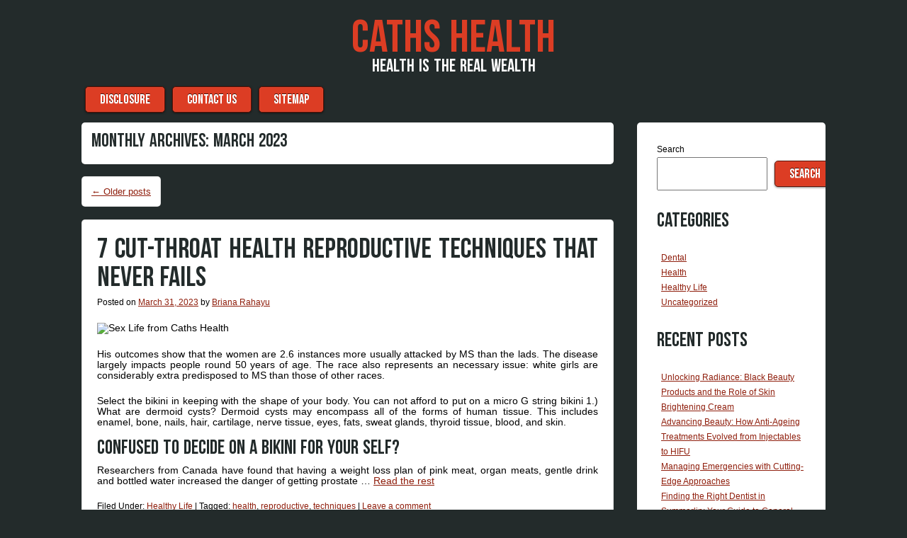

--- FILE ---
content_type: text/html; charset=UTF-8
request_url: https://cathsdeen.com/2023/03
body_size: 16621
content:

<!DOCTYPE html>
<html lang="en-US">

<head>
<meta charset="UTF-8" />
<meta name="viewport" content="width=device-width" />
<title>March | 2023 | Caths Health</title>
<link rel="profile" href="https://gmpg.org/xfn/11" />
<link rel="pingback" href="https://cathsdeen.com/xmlrpc.php" />

<title>March 2023 &#8211; Caths Health</title>
<meta name='robots' content='max-image-preview:large' />
<link rel="alternate" type="application/rss+xml" title="Caths Health &raquo; Feed" href="https://cathsdeen.com/feed" />
<link rel="alternate" type="application/rss+xml" title="Caths Health &raquo; Comments Feed" href="https://cathsdeen.com/comments/feed" />
<style id='wp-img-auto-sizes-contain-inline-css' type='text/css'>
img:is([sizes=auto i],[sizes^="auto," i]){contain-intrinsic-size:3000px 1500px}
/*# sourceURL=wp-img-auto-sizes-contain-inline-css */
</style>
<style id='wp-emoji-styles-inline-css' type='text/css'>

	img.wp-smiley, img.emoji {
		display: inline !important;
		border: none !important;
		box-shadow: none !important;
		height: 1em !important;
		width: 1em !important;
		margin: 0 0.07em !important;
		vertical-align: -0.1em !important;
		background: none !important;
		padding: 0 !important;
	}
/*# sourceURL=wp-emoji-styles-inline-css */
</style>
<style id='wp-block-library-inline-css' type='text/css'>
:root{--wp-block-synced-color:#7a00df;--wp-block-synced-color--rgb:122,0,223;--wp-bound-block-color:var(--wp-block-synced-color);--wp-editor-canvas-background:#ddd;--wp-admin-theme-color:#007cba;--wp-admin-theme-color--rgb:0,124,186;--wp-admin-theme-color-darker-10:#006ba1;--wp-admin-theme-color-darker-10--rgb:0,107,160.5;--wp-admin-theme-color-darker-20:#005a87;--wp-admin-theme-color-darker-20--rgb:0,90,135;--wp-admin-border-width-focus:2px}@media (min-resolution:192dpi){:root{--wp-admin-border-width-focus:1.5px}}.wp-element-button{cursor:pointer}:root .has-very-light-gray-background-color{background-color:#eee}:root .has-very-dark-gray-background-color{background-color:#313131}:root .has-very-light-gray-color{color:#eee}:root .has-very-dark-gray-color{color:#313131}:root .has-vivid-green-cyan-to-vivid-cyan-blue-gradient-background{background:linear-gradient(135deg,#00d084,#0693e3)}:root .has-purple-crush-gradient-background{background:linear-gradient(135deg,#34e2e4,#4721fb 50%,#ab1dfe)}:root .has-hazy-dawn-gradient-background{background:linear-gradient(135deg,#faaca8,#dad0ec)}:root .has-subdued-olive-gradient-background{background:linear-gradient(135deg,#fafae1,#67a671)}:root .has-atomic-cream-gradient-background{background:linear-gradient(135deg,#fdd79a,#004a59)}:root .has-nightshade-gradient-background{background:linear-gradient(135deg,#330968,#31cdcf)}:root .has-midnight-gradient-background{background:linear-gradient(135deg,#020381,#2874fc)}:root{--wp--preset--font-size--normal:16px;--wp--preset--font-size--huge:42px}.has-regular-font-size{font-size:1em}.has-larger-font-size{font-size:2.625em}.has-normal-font-size{font-size:var(--wp--preset--font-size--normal)}.has-huge-font-size{font-size:var(--wp--preset--font-size--huge)}.has-text-align-center{text-align:center}.has-text-align-left{text-align:left}.has-text-align-right{text-align:right}.has-fit-text{white-space:nowrap!important}#end-resizable-editor-section{display:none}.aligncenter{clear:both}.items-justified-left{justify-content:flex-start}.items-justified-center{justify-content:center}.items-justified-right{justify-content:flex-end}.items-justified-space-between{justify-content:space-between}.screen-reader-text{border:0;clip-path:inset(50%);height:1px;margin:-1px;overflow:hidden;padding:0;position:absolute;width:1px;word-wrap:normal!important}.screen-reader-text:focus{background-color:#ddd;clip-path:none;color:#444;display:block;font-size:1em;height:auto;left:5px;line-height:normal;padding:15px 23px 14px;text-decoration:none;top:5px;width:auto;z-index:100000}html :where(.has-border-color){border-style:solid}html :where([style*=border-top-color]){border-top-style:solid}html :where([style*=border-right-color]){border-right-style:solid}html :where([style*=border-bottom-color]){border-bottom-style:solid}html :where([style*=border-left-color]){border-left-style:solid}html :where([style*=border-width]){border-style:solid}html :where([style*=border-top-width]){border-top-style:solid}html :where([style*=border-right-width]){border-right-style:solid}html :where([style*=border-bottom-width]){border-bottom-style:solid}html :where([style*=border-left-width]){border-left-style:solid}html :where(img[class*=wp-image-]){height:auto;max-width:100%}:where(figure){margin:0 0 1em}html :where(.is-position-sticky){--wp-admin--admin-bar--position-offset:var(--wp-admin--admin-bar--height,0px)}@media screen and (max-width:600px){html :where(.is-position-sticky){--wp-admin--admin-bar--position-offset:0px}}

/*# sourceURL=wp-block-library-inline-css */
</style><style id='wp-block-archives-inline-css' type='text/css'>
.wp-block-archives{box-sizing:border-box}.wp-block-archives-dropdown label{display:block}
/*# sourceURL=https://cathsdeen.com/wp-includes/blocks/archives/style.min.css */
</style>
<style id='wp-block-categories-inline-css' type='text/css'>
.wp-block-categories{box-sizing:border-box}.wp-block-categories.alignleft{margin-right:2em}.wp-block-categories.alignright{margin-left:2em}.wp-block-categories.wp-block-categories-dropdown.aligncenter{text-align:center}.wp-block-categories .wp-block-categories__label{display:block;width:100%}
/*# sourceURL=https://cathsdeen.com/wp-includes/blocks/categories/style.min.css */
</style>
<style id='wp-block-heading-inline-css' type='text/css'>
h1:where(.wp-block-heading).has-background,h2:where(.wp-block-heading).has-background,h3:where(.wp-block-heading).has-background,h4:where(.wp-block-heading).has-background,h5:where(.wp-block-heading).has-background,h6:where(.wp-block-heading).has-background{padding:1.25em 2.375em}h1.has-text-align-left[style*=writing-mode]:where([style*=vertical-lr]),h1.has-text-align-right[style*=writing-mode]:where([style*=vertical-rl]),h2.has-text-align-left[style*=writing-mode]:where([style*=vertical-lr]),h2.has-text-align-right[style*=writing-mode]:where([style*=vertical-rl]),h3.has-text-align-left[style*=writing-mode]:where([style*=vertical-lr]),h3.has-text-align-right[style*=writing-mode]:where([style*=vertical-rl]),h4.has-text-align-left[style*=writing-mode]:where([style*=vertical-lr]),h4.has-text-align-right[style*=writing-mode]:where([style*=vertical-rl]),h5.has-text-align-left[style*=writing-mode]:where([style*=vertical-lr]),h5.has-text-align-right[style*=writing-mode]:where([style*=vertical-rl]),h6.has-text-align-left[style*=writing-mode]:where([style*=vertical-lr]),h6.has-text-align-right[style*=writing-mode]:where([style*=vertical-rl]){rotate:180deg}
/*# sourceURL=https://cathsdeen.com/wp-includes/blocks/heading/style.min.css */
</style>
<style id='wp-block-latest-posts-inline-css' type='text/css'>
.wp-block-latest-posts{box-sizing:border-box}.wp-block-latest-posts.alignleft{margin-right:2em}.wp-block-latest-posts.alignright{margin-left:2em}.wp-block-latest-posts.wp-block-latest-posts__list{list-style:none}.wp-block-latest-posts.wp-block-latest-posts__list li{clear:both;overflow-wrap:break-word}.wp-block-latest-posts.is-grid{display:flex;flex-wrap:wrap}.wp-block-latest-posts.is-grid li{margin:0 1.25em 1.25em 0;width:100%}@media (min-width:600px){.wp-block-latest-posts.columns-2 li{width:calc(50% - .625em)}.wp-block-latest-posts.columns-2 li:nth-child(2n){margin-right:0}.wp-block-latest-posts.columns-3 li{width:calc(33.33333% - .83333em)}.wp-block-latest-posts.columns-3 li:nth-child(3n){margin-right:0}.wp-block-latest-posts.columns-4 li{width:calc(25% - .9375em)}.wp-block-latest-posts.columns-4 li:nth-child(4n){margin-right:0}.wp-block-latest-posts.columns-5 li{width:calc(20% - 1em)}.wp-block-latest-posts.columns-5 li:nth-child(5n){margin-right:0}.wp-block-latest-posts.columns-6 li{width:calc(16.66667% - 1.04167em)}.wp-block-latest-posts.columns-6 li:nth-child(6n){margin-right:0}}:root :where(.wp-block-latest-posts.is-grid){padding:0}:root :where(.wp-block-latest-posts.wp-block-latest-posts__list){padding-left:0}.wp-block-latest-posts__post-author,.wp-block-latest-posts__post-date{display:block;font-size:.8125em}.wp-block-latest-posts__post-excerpt,.wp-block-latest-posts__post-full-content{margin-bottom:1em;margin-top:.5em}.wp-block-latest-posts__featured-image a{display:inline-block}.wp-block-latest-posts__featured-image img{height:auto;max-width:100%;width:auto}.wp-block-latest-posts__featured-image.alignleft{float:left;margin-right:1em}.wp-block-latest-posts__featured-image.alignright{float:right;margin-left:1em}.wp-block-latest-posts__featured-image.aligncenter{margin-bottom:1em;text-align:center}
/*# sourceURL=https://cathsdeen.com/wp-includes/blocks/latest-posts/style.min.css */
</style>
<style id='wp-block-search-inline-css' type='text/css'>
.wp-block-search__button{margin-left:10px;word-break:normal}.wp-block-search__button.has-icon{line-height:0}.wp-block-search__button svg{height:1.25em;min-height:24px;min-width:24px;width:1.25em;fill:currentColor;vertical-align:text-bottom}:where(.wp-block-search__button){border:1px solid #ccc;padding:6px 10px}.wp-block-search__inside-wrapper{display:flex;flex:auto;flex-wrap:nowrap;max-width:100%}.wp-block-search__label{width:100%}.wp-block-search.wp-block-search__button-only .wp-block-search__button{box-sizing:border-box;display:flex;flex-shrink:0;justify-content:center;margin-left:0;max-width:100%}.wp-block-search.wp-block-search__button-only .wp-block-search__inside-wrapper{min-width:0!important;transition-property:width}.wp-block-search.wp-block-search__button-only .wp-block-search__input{flex-basis:100%;transition-duration:.3s}.wp-block-search.wp-block-search__button-only.wp-block-search__searchfield-hidden,.wp-block-search.wp-block-search__button-only.wp-block-search__searchfield-hidden .wp-block-search__inside-wrapper{overflow:hidden}.wp-block-search.wp-block-search__button-only.wp-block-search__searchfield-hidden .wp-block-search__input{border-left-width:0!important;border-right-width:0!important;flex-basis:0;flex-grow:0;margin:0;min-width:0!important;padding-left:0!important;padding-right:0!important;width:0!important}:where(.wp-block-search__input){appearance:none;border:1px solid #949494;flex-grow:1;font-family:inherit;font-size:inherit;font-style:inherit;font-weight:inherit;letter-spacing:inherit;line-height:inherit;margin-left:0;margin-right:0;min-width:3rem;padding:8px;text-decoration:unset!important;text-transform:inherit}:where(.wp-block-search__button-inside .wp-block-search__inside-wrapper){background-color:#fff;border:1px solid #949494;box-sizing:border-box;padding:4px}:where(.wp-block-search__button-inside .wp-block-search__inside-wrapper) .wp-block-search__input{border:none;border-radius:0;padding:0 4px}:where(.wp-block-search__button-inside .wp-block-search__inside-wrapper) .wp-block-search__input:focus{outline:none}:where(.wp-block-search__button-inside .wp-block-search__inside-wrapper) :where(.wp-block-search__button){padding:4px 8px}.wp-block-search.aligncenter .wp-block-search__inside-wrapper{margin:auto}.wp-block[data-align=right] .wp-block-search.wp-block-search__button-only .wp-block-search__inside-wrapper{float:right}
/*# sourceURL=https://cathsdeen.com/wp-includes/blocks/search/style.min.css */
</style>
<style id='wp-block-tag-cloud-inline-css' type='text/css'>
.wp-block-tag-cloud{box-sizing:border-box}.wp-block-tag-cloud.aligncenter{justify-content:center;text-align:center}.wp-block-tag-cloud a{display:inline-block;margin-right:5px}.wp-block-tag-cloud span{display:inline-block;margin-left:5px;text-decoration:none}:root :where(.wp-block-tag-cloud.is-style-outline){display:flex;flex-wrap:wrap;gap:1ch}:root :where(.wp-block-tag-cloud.is-style-outline a){border:1px solid;font-size:unset!important;margin-right:0;padding:1ch 2ch;text-decoration:none!important}
/*# sourceURL=https://cathsdeen.com/wp-includes/blocks/tag-cloud/style.min.css */
</style>
<style id='wp-block-group-inline-css' type='text/css'>
.wp-block-group{box-sizing:border-box}:where(.wp-block-group.wp-block-group-is-layout-constrained){position:relative}
/*# sourceURL=https://cathsdeen.com/wp-includes/blocks/group/style.min.css */
</style>
<style id='global-styles-inline-css' type='text/css'>
:root{--wp--preset--aspect-ratio--square: 1;--wp--preset--aspect-ratio--4-3: 4/3;--wp--preset--aspect-ratio--3-4: 3/4;--wp--preset--aspect-ratio--3-2: 3/2;--wp--preset--aspect-ratio--2-3: 2/3;--wp--preset--aspect-ratio--16-9: 16/9;--wp--preset--aspect-ratio--9-16: 9/16;--wp--preset--color--black: #000000;--wp--preset--color--cyan-bluish-gray: #abb8c3;--wp--preset--color--white: #ffffff;--wp--preset--color--pale-pink: #f78da7;--wp--preset--color--vivid-red: #cf2e2e;--wp--preset--color--luminous-vivid-orange: #ff6900;--wp--preset--color--luminous-vivid-amber: #fcb900;--wp--preset--color--light-green-cyan: #7bdcb5;--wp--preset--color--vivid-green-cyan: #00d084;--wp--preset--color--pale-cyan-blue: #8ed1fc;--wp--preset--color--vivid-cyan-blue: #0693e3;--wp--preset--color--vivid-purple: #9b51e0;--wp--preset--gradient--vivid-cyan-blue-to-vivid-purple: linear-gradient(135deg,rgb(6,147,227) 0%,rgb(155,81,224) 100%);--wp--preset--gradient--light-green-cyan-to-vivid-green-cyan: linear-gradient(135deg,rgb(122,220,180) 0%,rgb(0,208,130) 100%);--wp--preset--gradient--luminous-vivid-amber-to-luminous-vivid-orange: linear-gradient(135deg,rgb(252,185,0) 0%,rgb(255,105,0) 100%);--wp--preset--gradient--luminous-vivid-orange-to-vivid-red: linear-gradient(135deg,rgb(255,105,0) 0%,rgb(207,46,46) 100%);--wp--preset--gradient--very-light-gray-to-cyan-bluish-gray: linear-gradient(135deg,rgb(238,238,238) 0%,rgb(169,184,195) 100%);--wp--preset--gradient--cool-to-warm-spectrum: linear-gradient(135deg,rgb(74,234,220) 0%,rgb(151,120,209) 20%,rgb(207,42,186) 40%,rgb(238,44,130) 60%,rgb(251,105,98) 80%,rgb(254,248,76) 100%);--wp--preset--gradient--blush-light-purple: linear-gradient(135deg,rgb(255,206,236) 0%,rgb(152,150,240) 100%);--wp--preset--gradient--blush-bordeaux: linear-gradient(135deg,rgb(254,205,165) 0%,rgb(254,45,45) 50%,rgb(107,0,62) 100%);--wp--preset--gradient--luminous-dusk: linear-gradient(135deg,rgb(255,203,112) 0%,rgb(199,81,192) 50%,rgb(65,88,208) 100%);--wp--preset--gradient--pale-ocean: linear-gradient(135deg,rgb(255,245,203) 0%,rgb(182,227,212) 50%,rgb(51,167,181) 100%);--wp--preset--gradient--electric-grass: linear-gradient(135deg,rgb(202,248,128) 0%,rgb(113,206,126) 100%);--wp--preset--gradient--midnight: linear-gradient(135deg,rgb(2,3,129) 0%,rgb(40,116,252) 100%);--wp--preset--font-size--small: 13px;--wp--preset--font-size--medium: 20px;--wp--preset--font-size--large: 36px;--wp--preset--font-size--x-large: 42px;--wp--preset--spacing--20: 0.44rem;--wp--preset--spacing--30: 0.67rem;--wp--preset--spacing--40: 1rem;--wp--preset--spacing--50: 1.5rem;--wp--preset--spacing--60: 2.25rem;--wp--preset--spacing--70: 3.38rem;--wp--preset--spacing--80: 5.06rem;--wp--preset--shadow--natural: 6px 6px 9px rgba(0, 0, 0, 0.2);--wp--preset--shadow--deep: 12px 12px 50px rgba(0, 0, 0, 0.4);--wp--preset--shadow--sharp: 6px 6px 0px rgba(0, 0, 0, 0.2);--wp--preset--shadow--outlined: 6px 6px 0px -3px rgb(255, 255, 255), 6px 6px rgb(0, 0, 0);--wp--preset--shadow--crisp: 6px 6px 0px rgb(0, 0, 0);}:where(.is-layout-flex){gap: 0.5em;}:where(.is-layout-grid){gap: 0.5em;}body .is-layout-flex{display: flex;}.is-layout-flex{flex-wrap: wrap;align-items: center;}.is-layout-flex > :is(*, div){margin: 0;}body .is-layout-grid{display: grid;}.is-layout-grid > :is(*, div){margin: 0;}:where(.wp-block-columns.is-layout-flex){gap: 2em;}:where(.wp-block-columns.is-layout-grid){gap: 2em;}:where(.wp-block-post-template.is-layout-flex){gap: 1.25em;}:where(.wp-block-post-template.is-layout-grid){gap: 1.25em;}.has-black-color{color: var(--wp--preset--color--black) !important;}.has-cyan-bluish-gray-color{color: var(--wp--preset--color--cyan-bluish-gray) !important;}.has-white-color{color: var(--wp--preset--color--white) !important;}.has-pale-pink-color{color: var(--wp--preset--color--pale-pink) !important;}.has-vivid-red-color{color: var(--wp--preset--color--vivid-red) !important;}.has-luminous-vivid-orange-color{color: var(--wp--preset--color--luminous-vivid-orange) !important;}.has-luminous-vivid-amber-color{color: var(--wp--preset--color--luminous-vivid-amber) !important;}.has-light-green-cyan-color{color: var(--wp--preset--color--light-green-cyan) !important;}.has-vivid-green-cyan-color{color: var(--wp--preset--color--vivid-green-cyan) !important;}.has-pale-cyan-blue-color{color: var(--wp--preset--color--pale-cyan-blue) !important;}.has-vivid-cyan-blue-color{color: var(--wp--preset--color--vivid-cyan-blue) !important;}.has-vivid-purple-color{color: var(--wp--preset--color--vivid-purple) !important;}.has-black-background-color{background-color: var(--wp--preset--color--black) !important;}.has-cyan-bluish-gray-background-color{background-color: var(--wp--preset--color--cyan-bluish-gray) !important;}.has-white-background-color{background-color: var(--wp--preset--color--white) !important;}.has-pale-pink-background-color{background-color: var(--wp--preset--color--pale-pink) !important;}.has-vivid-red-background-color{background-color: var(--wp--preset--color--vivid-red) !important;}.has-luminous-vivid-orange-background-color{background-color: var(--wp--preset--color--luminous-vivid-orange) !important;}.has-luminous-vivid-amber-background-color{background-color: var(--wp--preset--color--luminous-vivid-amber) !important;}.has-light-green-cyan-background-color{background-color: var(--wp--preset--color--light-green-cyan) !important;}.has-vivid-green-cyan-background-color{background-color: var(--wp--preset--color--vivid-green-cyan) !important;}.has-pale-cyan-blue-background-color{background-color: var(--wp--preset--color--pale-cyan-blue) !important;}.has-vivid-cyan-blue-background-color{background-color: var(--wp--preset--color--vivid-cyan-blue) !important;}.has-vivid-purple-background-color{background-color: var(--wp--preset--color--vivid-purple) !important;}.has-black-border-color{border-color: var(--wp--preset--color--black) !important;}.has-cyan-bluish-gray-border-color{border-color: var(--wp--preset--color--cyan-bluish-gray) !important;}.has-white-border-color{border-color: var(--wp--preset--color--white) !important;}.has-pale-pink-border-color{border-color: var(--wp--preset--color--pale-pink) !important;}.has-vivid-red-border-color{border-color: var(--wp--preset--color--vivid-red) !important;}.has-luminous-vivid-orange-border-color{border-color: var(--wp--preset--color--luminous-vivid-orange) !important;}.has-luminous-vivid-amber-border-color{border-color: var(--wp--preset--color--luminous-vivid-amber) !important;}.has-light-green-cyan-border-color{border-color: var(--wp--preset--color--light-green-cyan) !important;}.has-vivid-green-cyan-border-color{border-color: var(--wp--preset--color--vivid-green-cyan) !important;}.has-pale-cyan-blue-border-color{border-color: var(--wp--preset--color--pale-cyan-blue) !important;}.has-vivid-cyan-blue-border-color{border-color: var(--wp--preset--color--vivid-cyan-blue) !important;}.has-vivid-purple-border-color{border-color: var(--wp--preset--color--vivid-purple) !important;}.has-vivid-cyan-blue-to-vivid-purple-gradient-background{background: var(--wp--preset--gradient--vivid-cyan-blue-to-vivid-purple) !important;}.has-light-green-cyan-to-vivid-green-cyan-gradient-background{background: var(--wp--preset--gradient--light-green-cyan-to-vivid-green-cyan) !important;}.has-luminous-vivid-amber-to-luminous-vivid-orange-gradient-background{background: var(--wp--preset--gradient--luminous-vivid-amber-to-luminous-vivid-orange) !important;}.has-luminous-vivid-orange-to-vivid-red-gradient-background{background: var(--wp--preset--gradient--luminous-vivid-orange-to-vivid-red) !important;}.has-very-light-gray-to-cyan-bluish-gray-gradient-background{background: var(--wp--preset--gradient--very-light-gray-to-cyan-bluish-gray) !important;}.has-cool-to-warm-spectrum-gradient-background{background: var(--wp--preset--gradient--cool-to-warm-spectrum) !important;}.has-blush-light-purple-gradient-background{background: var(--wp--preset--gradient--blush-light-purple) !important;}.has-blush-bordeaux-gradient-background{background: var(--wp--preset--gradient--blush-bordeaux) !important;}.has-luminous-dusk-gradient-background{background: var(--wp--preset--gradient--luminous-dusk) !important;}.has-pale-ocean-gradient-background{background: var(--wp--preset--gradient--pale-ocean) !important;}.has-electric-grass-gradient-background{background: var(--wp--preset--gradient--electric-grass) !important;}.has-midnight-gradient-background{background: var(--wp--preset--gradient--midnight) !important;}.has-small-font-size{font-size: var(--wp--preset--font-size--small) !important;}.has-medium-font-size{font-size: var(--wp--preset--font-size--medium) !important;}.has-large-font-size{font-size: var(--wp--preset--font-size--large) !important;}.has-x-large-font-size{font-size: var(--wp--preset--font-size--x-large) !important;}
/*# sourceURL=global-styles-inline-css */
</style>

<style id='classic-theme-styles-inline-css' type='text/css'>
/*! This file is auto-generated */
.wp-block-button__link{color:#fff;background-color:#32373c;border-radius:9999px;box-shadow:none;text-decoration:none;padding:calc(.667em + 2px) calc(1.333em + 2px);font-size:1.125em}.wp-block-file__button{background:#32373c;color:#fff;text-decoration:none}
/*# sourceURL=/wp-includes/css/classic-themes.min.css */
</style>
<link rel='stylesheet' id='style-css' href='https://cathsdeen.com/wp-content/themes/aplos/style.css?ver=6.9' type='text/css' media='all' />
<link rel="https://api.w.org/" href="https://cathsdeen.com/wp-json/" /><link rel="EditURI" type="application/rsd+xml" title="RSD" href="https://cathsdeen.com/xmlrpc.php?rsd" />
<meta name="generator" content="WordPress 6.9" />
    <style type="text/css">
        h1,h2,h3,h4,h5,h6,
        .site-title,
        .site-description,
        .entry-title,
        .page-title,
        .widget-title,
        .main-navigation li,
        button,
        html input[type="button"],
        input[type="reset"],
        input[type="submit"],
        button:hover,
        html input[type="button"]:hover,
        input[type="reset"]:hover,
        input[type="submit"]:hover,
        button:focus,
        html input[type="button"]:focus,
        input[type="reset"]:focus,
        input[type="submit"]:focus,
        button:active,
        html input[type="button"]:active,
        input[type="reset"]:active,
        input[type="submit"]:active {
            font-family: BebasNeue, Verdana, sans-serif;
        }
    </style>     <style type="text/css">
        .site-title a,
        .site-title a:hover,
        .site-title a:visited,
        .site-title a:focus,
        .site-title a:active,
        .site-info a,
        .site-info a:visited {
            color: #DC3D24;
        }
        .main-navigation li,
        .widget-title,
        button,
        html input[type="button"],
        input[type="reset"],
        input[type="submit"],
        button:hover,
        html input[type="button"]:hover,
        input[type="reset"]:hover,
        input[type="submit"]:hover,
        button:focus,
        html input[type="button"]:focus,
        input[type="reset"]:focus,
        input[type="submit"]:focus,
        button:active,
        html input[type="button"]:active,
        input[type="reset"]:active,
        input[type="submit"]:active {
            background: #DC3D24;
            color: #FFF;
            border: 1px solid #5E0D00;
        }
        .site-description {
            color: #FFF;
        }
        .main-navigation a,
        .main-navigation a:hover,
        .main-navigation a:visited,
        .main-navigation a:focus,
        .main-navigation a:active {
            color: #FFF;
        }
        body,
        .site-header hgroup {
            background: #232B2B;
        }
        article,
        #secondary,
        #tertiary,
        #comments,
        .page-header {
            background: #FFF;
        }
        .entry-title a,
        .entry-title a:visited,
        .entry-title a:hover,
        .entry-title a:active,
        .entry-title a:focus,
         h1,h2,h3,h4,h5,h6 {
            color: #232B2B;
        }
        body,
        p {
            color: #000;
        }
        a,
        a:visited {
            color: #8F1E0C;
        }
        a:hover,
        a:focus,
        a:active,
        .site-info,
        .site-info a:hover,
        .site-info a:focus,
        .site-info a:active {
            color: #EE6D59;
        }
    </style>
          <style type="text/css">
        @media only screen and (max-width: 580px) {
            .menu-toggle {
                display: block;
            }
            .site-navigation li {
                display: none;
            }

            .site-navigation.toggled li,
            .site-navigation.toggled button {
                float: none;
                display: block;
            }
        }
    </style>
		<style type="text/css" id="wp-custom-css">
			.post{ text-align: justify; 
}		</style>
		</head>

<body class="archive date wp-theme-aplos group-blog twocol">

<div id="page" class="hfeed site">
    <header id="masthead" class="site-header" role="banner">
        <hgroup>
            <h1 class="site-title"><a href="https://cathsdeen.com/" title="Caths Health" rel="home">Caths Health</a></h1>
            <h2 class="site-description">Health is the real wealth</h2>
                    </hgroup>
        <nav role="navigation" class="site-navigation main-navigation">
            <h1 class="screen-reader-text">Menu</h1>
            <div class="screen-reader-text skip-link"><a href="#content" title="Skip to content">Skip to content</a></div>
            <button class="menu-toggle">&#9776;</button>
            <div class="menu-c-container"><ul id="menu-c" class="menu"><li id="menu-item-18" class="menu-item menu-item-type-post_type menu-item-object-page menu-item-18"><a href="https://cathsdeen.com/disclosure">DISCLOSURE</a></li>
<li id="menu-item-19" class="menu-item menu-item-type-post_type menu-item-object-page menu-item-19"><a href="https://cathsdeen.com/contact-us">CONTACT US</a></li>
<li id="menu-item-20" class="menu-item menu-item-type-post_type menu-item-object-page menu-item-20"><a href="https://cathsdeen.com/sitemap">SITEMAP</a></li>
</ul></div>        </nav><!-- .site-navigation .main-navigation -->
    </header><!-- #masthead .site-header -->
<div id="main" class="site-main">


<section id="primary" class="content-area">
<div id="content" class="site-content" role="main">


<header class="page-header">
    <h1 class="page-title">
        Monthly Archives: <span>March 2023</span>    </h1>
    </header><!-- .page-header -->

    <nav role="navigation" id="nav-above" class="site-navigation paging-navigation">
        <h1 class="screen-reader-text">Post navigation</h1>

    
                <div class="nav-previous"><a href="https://cathsdeen.com/2023/03/page/2" ><span class="meta-nav">&larr;</span> Older posts</a></div>
        
        
    
    </nav><!-- #nav-above -->
    

    
<article id="post-42309" class="post-42309 post type-post status-publish format-standard hentry category-healthy-life tag-health tag-reproductive tag-techniques">
    <header class="entry-header">
                <h1 class="entry-title"><a href="https://cathsdeen.com/7-cut-throat-health-reproductive-techniques-that-never-fails.html" title="Permalink to 7 Cut-Throat Health Reproductive Techniques That Never Fails" rel="bookmark">7 Cut-Throat Health Reproductive Techniques That Never Fails</a></h1>

                <div class="entry-meta">
            Posted on <a href="https://cathsdeen.com/7-cut-throat-health-reproductive-techniques-that-never-fails.html" title="3:41 pm" rel="bookmark"><time class="entry-date" datetime="2023-03-31T15:41:59+00:00" pubdate>March 31, 2023</time></a><span class="byline"> by <span class="author vcard"><a class="url fn n" href="https://cathsdeen.com" title="View all posts by Briana Rahayu" rel="author">Briana Rahayu</a></span></span>        </div><!-- .entry-meta -->
            </header><!-- .entry-header -->

        <div class="entry-content">
        <p><img decoding="async" class="wp-post-image aligncenter" src="https://i.ibb.co/d6cPsK0/healthlifestyle-162.jpg" width="441px" alt="Sex Life from Caths Health"/>His outcomes show that the women are 2.6 instances more usually attacked by MS than the lads. The disease largely impacts people round 50 years of age. The race also represents an necessary issue: white girls are considerably extra predisposed to MS than those of other races.</p>
<p>Select the bikini in keeping with the shape of your body. You can not afford to put on a micro G string bikini 1.) What are dermoid cysts? Dermoid cysts may encompass all of the forms of human tissue. This includes enamel, bone, nails, hair, cartilage, nerve tissue, eyes, fats, sweat glands, thyroid tissue, blood, and skin.</p>
<h2>Confused to decide on a bikini for your self?</h2>
<p>Researchers from Canada have found that having a weight loss plan of pink meat, organ meats, gentle drink and bottled water increased the danger of getting prostate &hellip; <a href="https://cathsdeen.com/7-cut-throat-health-reproductive-techniques-that-never-fails.html" class="read-more">Read the rest </a></p>            </div><!-- .entry-content -->
    
    <footer class="entry-meta">
                                <span class="cat-links">
                Filed Under: <a href="https://cathsdeen.com/category/healthy-life" rel="category tag">Healthy Life</a>            </span>
            
                        <span class="sep"> | </span>
            <span class="tag-links">
                Tagged: <a href="https://cathsdeen.com/tag/health" rel="tag">health</a>, <a href="https://cathsdeen.com/tag/reproductive" rel="tag">reproductive</a>, <a href="https://cathsdeen.com/tag/techniques" rel="tag">techniques</a>            </span>
                    
                <span class="sep"> | </span>
        <span class="comments-link"><a href="https://cathsdeen.com/7-cut-throat-health-reproductive-techniques-that-never-fails.html#respond">Leave a comment</a></span>
        
            </footer><!-- .entry-meta -->
</article><!-- #post-42309 -->



    
<article id="post-42521" class="post-42521 post type-post status-publish format-standard hentry category-dental tag-caths tag-crowns tag-dental tag-health tag-refuted">
    <header class="entry-header">
                <h1 class="entry-title"><a href="https://cathsdeen.com/the-annals-of-dental-crowns-from-caths-health-refuted.html" title="Permalink to The Annals of Dental Crowns from Caths Health Refuted" rel="bookmark">The Annals of Dental Crowns from Caths Health Refuted</a></h1>

                <div class="entry-meta">
            Posted on <a href="https://cathsdeen.com/the-annals-of-dental-crowns-from-caths-health-refuted.html" title="2:02 pm" rel="bookmark"><time class="entry-date" datetime="2023-03-30T14:02:36+00:00" pubdate>March 30, 2023</time></a><span class="byline"> by <span class="author vcard"><a class="url fn n" href="https://cathsdeen.com" title="View all posts by Briana Rahayu" rel="author">Briana Rahayu</a></span></span>        </div><!-- .entry-meta -->
            </header><!-- .entry-header -->

        <div class="entry-content">
        <p><img decoding="async" class="wp-post-image aligncenter" src="https://i.ibb.co/PgJzsLL/Dental-38.jpg" width="486px" alt="Dental Veneers from Caths Health"/>On the other hand, Invisalign retainers (often known as &#8220;trays&#8221;) are simply eliminated for consuming and cleansing (though after all they should be worn in any respect other occasions). Some people actually get their Invisalign trays to do double duty by putting whitening gel in them &#8211; getting a brighter, whiter smile while having their enamel realigned.</p>
<p>Researchers have additionally examined the affect that periodontal remedy has on patients with severe rheumatoid arthritis. Their outcomes have indicated that the signs of rheumatoid arthritis are diminished following therapy of the gums. The same researchers are now evaluating the effects of periodontal therapy on prostatitis (irritation of the prostate gland), which some evidence has suggested to be associated with prostate most cancers.</p>
<h2>Are your discolored enamel resulting in low self-esteem?</h2>
<p>Some individuals dread getting into to see their dentist. That&#8217;s as a &hellip; <a href="https://cathsdeen.com/the-annals-of-dental-crowns-from-caths-health-refuted.html" class="read-more">Read the rest </a></p>            </div><!-- .entry-content -->
    
    <footer class="entry-meta">
                                <span class="cat-links">
                Filed Under: <a href="https://cathsdeen.com/category/dental" rel="category tag">Dental</a>            </span>
            
                        <span class="sep"> | </span>
            <span class="tag-links">
                Tagged: <a href="https://cathsdeen.com/tag/caths" rel="tag">caths</a>, <a href="https://cathsdeen.com/tag/crowns" rel="tag">crowns</a>, <a href="https://cathsdeen.com/tag/dental" rel="tag">dental</a>, <a href="https://cathsdeen.com/tag/health" rel="tag">health</a>, <a href="https://cathsdeen.com/tag/refuted" rel="tag">refuted</a>            </span>
                    
                <span class="sep"> | </span>
        <span class="comments-link"><a href="https://cathsdeen.com/the-annals-of-dental-crowns-from-caths-health-refuted.html#respond">Leave a comment</a></span>
        
            </footer><!-- .entry-meta -->
</article><!-- #post-42521 -->



    
<article id="post-42295" class="post-42295 post type-post status-publish format-standard hentry category-health tag-caths tag-debate tag-fitness tag-health">
    <header class="entry-header">
                <h1 class="entry-title"><a href="https://cathsdeen.com/the-debate-over-fitness-from-caths-health.html" title="Permalink to The Debate Over Fitness from Caths Health" rel="bookmark">The Debate Over Fitness from Caths Health</a></h1>

                <div class="entry-meta">
            Posted on <a href="https://cathsdeen.com/the-debate-over-fitness-from-caths-health.html" title="12:07 pm" rel="bookmark"><time class="entry-date" datetime="2023-03-27T12:07:45+00:00" pubdate>March 27, 2023</time></a><span class="byline"> by <span class="author vcard"><a class="url fn n" href="https://cathsdeen.com" title="View all posts by Briana Rahayu" rel="author">Briana Rahayu</a></span></span>        </div><!-- .entry-meta -->
            </header><!-- .entry-header -->

        <div class="entry-content">
        <p><img decoding="async" class="wp-post-image aligncenter" src="https://i.ibb.co/SsdM6Nb/health-care-162.jpg" width="452px" alt="Health"/>The Healthy Food Partnership goals to enhance the dietary habits of Australians by making healthier food selections less complicated and extra accessible and by elevating consciousness of higher meals alternatives and portion sizes. Because of the preservative properties of salt, processed meals typically con­tain large portions of it. Salt-rich meals may embody processed cheese, on the spot puddings, canned greens, canned soups, scorching dogs, cottage cheese, salad dressings, pickles, and potato chips and different snacks. Neighborhood gardens and backyard-based vitamin intervention programs may also have the potential to promote elevated fruit and vegetable consumption (Alaimo et al., 2008) and can enhance willingness to style fruit and veggies amongst youth (Robinson-&#8216;Brien et al., 2009).</p>
<p>Understanding the Weight loss plan Info label on meals packages may additionally show you how to make healthy choices. Examine your current food plan with the Healthy &hellip; <a href="https://cathsdeen.com/the-debate-over-fitness-from-caths-health.html" class="read-more">Read the rest </a></p>            </div><!-- .entry-content -->
    
    <footer class="entry-meta">
                                <span class="cat-links">
                Filed Under: <a href="https://cathsdeen.com/category/health" rel="category tag">Health</a>            </span>
            
                        <span class="sep"> | </span>
            <span class="tag-links">
                Tagged: <a href="https://cathsdeen.com/tag/caths" rel="tag">caths</a>, <a href="https://cathsdeen.com/tag/debate" rel="tag">debate</a>, <a href="https://cathsdeen.com/tag/fitness" rel="tag">fitness</a>, <a href="https://cathsdeen.com/tag/health" rel="tag">health</a>            </span>
                    
                <span class="sep"> | </span>
        <span class="comments-link"><a href="https://cathsdeen.com/the-debate-over-fitness-from-caths-health.html#respond">Leave a comment</a></span>
        
            </footer><!-- .entry-meta -->
</article><!-- #post-42295 -->



    
<article id="post-42525" class="post-42525 post type-post status-publish format-standard hentry category-health tag-health tag-revealed">
    <header class="entry-header">
                <h1 class="entry-title"><a href="https://cathsdeen.com/scary-information-regarding-health-revealed.html" title="Permalink to Scary Information Regarding Health Revealed" rel="bookmark">Scary Information Regarding Health Revealed</a></h1>

                <div class="entry-meta">
            Posted on <a href="https://cathsdeen.com/scary-information-regarding-health-revealed.html" title="10:47 am" rel="bookmark"><time class="entry-date" datetime="2023-03-26T10:47:58+00:00" pubdate>March 26, 2023</time></a><span class="byline"> by <span class="author vcard"><a class="url fn n" href="https://cathsdeen.com" title="View all posts by Briana Rahayu" rel="author">Briana Rahayu</a></span></span>        </div><!-- .entry-meta -->
            </header><!-- .entry-header -->

        <div class="entry-content">
        <p><img decoding="async" class="wp-post-image aligncenter" src="https://i.ibb.co/FBNc37r/health-care-185.jpg" width="452px" alt="Fitness from Caths Health"/>Oily fish are excessive in omega-three fat, which might help prevent coronary heart illness. Vitamin C can also be thought to stimulate collagen manufacturing (a purpose it pops up in so many pores and pores and skin creams and merchandise), so consuming quite a few oranges could help keep your pores and pores and skin trying easy and supple, too. In accordance with the Dietary Suggestions, on this report healthy consuming refers to consuming the kinds and quantities of meals, vitamins, and energy advisable in those pointers. Eat often: Consuming widespread meals at set occasions lets you get the entire servings from the 5 food teams.</p>
<p>In creating working definitions for healthy consuming and healthy meals, the committee regarded to the 2005 Dietary Pointers for Folks (HHS and USDA, 2005). As an alternative, make wise choices like entire grains, fruits, &hellip; <a href="https://cathsdeen.com/scary-information-regarding-health-revealed.html" class="read-more">Read the rest </a></p>            </div><!-- .entry-content -->
    
    <footer class="entry-meta">
                                <span class="cat-links">
                Filed Under: <a href="https://cathsdeen.com/category/health" rel="category tag">Health</a>            </span>
            
                        <span class="sep"> | </span>
            <span class="tag-links">
                Tagged: <a href="https://cathsdeen.com/tag/health" rel="tag">health</a>, <a href="https://cathsdeen.com/tag/revealed" rel="tag">revealed</a>            </span>
                    
                <span class="sep"> | </span>
        <span class="comments-link"><a href="https://cathsdeen.com/scary-information-regarding-health-revealed.html#respond">Leave a comment</a></span>
        
            </footer><!-- .entry-meta -->
</article><!-- #post-42525 -->



    
<article id="post-42535" class="post-42535 post type-post status-publish format-standard hentry category-health tag-health tag-strategies">
    <header class="entry-header">
                <h1 class="entry-title"><a href="https://cathsdeen.com/strategies-to-health-that-only-a-few-know-about.html" title="Permalink to Strategies To Health That Only A Few Know About" rel="bookmark">Strategies To Health That Only A Few Know About</a></h1>

                <div class="entry-meta">
            Posted on <a href="https://cathsdeen.com/strategies-to-health-that-only-a-few-know-about.html" title="8:47 am" rel="bookmark"><time class="entry-date" datetime="2023-03-24T08:47:37+00:00" pubdate>March 24, 2023</time></a><span class="byline"> by <span class="author vcard"><a class="url fn n" href="https://cathsdeen.com" title="View all posts by Briana Rahayu" rel="author">Briana Rahayu</a></span></span>        </div><!-- .entry-meta -->
            </header><!-- .entry-header -->

        <div class="entry-content">
        <p><img decoding="async" class="wp-post-image aligncenter" src="https://i.ibb.co/K6YcGnX/health-care-129.jpg" width="452px" alt="Fitness from Caths Health"/>The Healthy Meals Partnership goals to improve the dietary habits of Australians by making healthier meals picks easier and further accessible and by elevating consciousness of higher meals picks and portion sizes. Eat very colorful fruits and veggies A brand new examine has discovered that lutein, a nutrient in brightly coloured fruit and greens, can scale back inflammation in sufferers with coronary artery illness. Lack of access is one motive why many youngsters aren&#8217;t eating really useful ranges of fruits, vegetables and complete grains. Contemporary fruit is an effective supply of vitamins and dietary fibre. Some meals are often known as ‘discretionary foods&#8217;, ‘extras&#8217; or ‘sometimes meals&#8217; as a result of they should solely be consumed typically &#8211; they don&#8217;t seem to be a daily a part of a healthy weight reduction plan.</p>
<p>Eating a healthy, balanced weight-reduction plan is &hellip; <a href="https://cathsdeen.com/strategies-to-health-that-only-a-few-know-about.html" class="read-more">Read the rest </a></p>            </div><!-- .entry-content -->
    
    <footer class="entry-meta">
                                <span class="cat-links">
                Filed Under: <a href="https://cathsdeen.com/category/health" rel="category tag">Health</a>            </span>
            
                        <span class="sep"> | </span>
            <span class="tag-links">
                Tagged: <a href="https://cathsdeen.com/tag/health" rel="tag">health</a>, <a href="https://cathsdeen.com/tag/strategies" rel="tag">strategies</a>            </span>
                    
                <span class="sep"> | </span>
        <span class="comments-link"><a href="https://cathsdeen.com/strategies-to-health-that-only-a-few-know-about.html#respond">Leave a comment</a></span>
        
            </footer><!-- .entry-meta -->
</article><!-- #post-42535 -->



    
<article id="post-42341" class="post-42341 post type-post status-publish format-standard hentry category-healthy-life tag-caths tag-health">
    <header class="entry-header">
                <h1 class="entry-title"><a href="https://cathsdeen.com/the-try-this-get-that-information-on-sex-life-from-caths-health.html" title="Permalink to The Try This, Get That Information On Sex Life from Caths Health" rel="bookmark">The Try This, Get That Information On Sex Life from Caths Health</a></h1>

                <div class="entry-meta">
            Posted on <a href="https://cathsdeen.com/the-try-this-get-that-information-on-sex-life-from-caths-health.html" title="6:56 pm" rel="bookmark"><time class="entry-date" datetime="2023-03-22T18:56:32+00:00" pubdate>March 22, 2023</time></a><span class="byline"> by <span class="author vcard"><a class="url fn n" href="https://cathsdeen.com" title="View all posts by Briana Rahayu" rel="author">Briana Rahayu</a></span></span>        </div><!-- .entry-meta -->
            </header><!-- .entry-header -->

        <div class="entry-content">
        <p><img decoding="async" class="wp-post-image aligncenter" src="https://i.ibb.co/VJT1ZjV/healthlifestyle-189.jpg" width="436px" alt="Sex Life from Caths Health"/>Libido improve is becoming within attain of many ladies who had giving up hope in there search for answers to wanting libido. Not solely do we&#8217;ve got the technology and science that&#8217;s ever unfolding to convey us new ways of getting back our libido, we now have many ways to extend our libido or at the very least take it a step additional. This know-how is spreading like wildfire, and will almost willing drift into your life should you find yourself experiencing a loss in libido or simply wishing to extend it.</p>
<p>Indulge yourself in a house pedicure that resembles that of an expert spa. Pay attention to the atmosphere you create and expertise in the comfort of your individual home a pedicure that would solely be provided in a salon. Hearken to some stress-free music and benefit from the &hellip; <a href="https://cathsdeen.com/the-try-this-get-that-information-on-sex-life-from-caths-health.html" class="read-more">Read the rest </a></p>            </div><!-- .entry-content -->
    
    <footer class="entry-meta">
                                <span class="cat-links">
                Filed Under: <a href="https://cathsdeen.com/category/healthy-life" rel="category tag">Healthy Life</a>            </span>
            
                        <span class="sep"> | </span>
            <span class="tag-links">
                Tagged: <a href="https://cathsdeen.com/tag/caths" rel="tag">caths</a>, <a href="https://cathsdeen.com/tag/health" rel="tag">health</a>            </span>
                    
                <span class="sep"> | </span>
        <span class="comments-link"><a href="https://cathsdeen.com/the-try-this-get-that-information-on-sex-life-from-caths-health.html#respond">Leave a comment</a></span>
        
            </footer><!-- .entry-meta -->
</article><!-- #post-42341 -->



    
<article id="post-42197" class="post-42197 post type-post status-publish format-standard hentry category-health tag-caths tag-fitness tag-health tag-undeniable">
    <header class="entry-header">
                <h1 class="entry-title"><a href="https://cathsdeen.com/the-undeniable-reality-about-fitness-from-caths-health-that-no-one-is-suggesting.html" title="Permalink to The Undeniable Reality About Fitness from Caths Health That No-one Is Suggesting" rel="bookmark">The Undeniable Reality About Fitness from Caths Health That No-one Is Suggesting</a></h1>

                <div class="entry-meta">
            Posted on <a href="https://cathsdeen.com/the-undeniable-reality-about-fitness-from-caths-health-that-no-one-is-suggesting.html" title="2:11 pm" rel="bookmark"><time class="entry-date" datetime="2023-03-20T14:11:37+00:00" pubdate>March 20, 2023</time></a><span class="byline"> by <span class="author vcard"><a class="url fn n" href="https://cathsdeen.com" title="View all posts by Briana Rahayu" rel="author">Briana Rahayu</a></span></span>        </div><!-- .entry-meta -->
            </header><!-- .entry-header -->

        <div class="entry-content">
        <p><img decoding="async" class="wp-post-image aligncenter" src="https://i.ibb.co/k6j033g/health-care-161.jpg" width="449px" alt="Fitness from Caths Health"/>The word health” refers to a state of full emotional and bodily effectively-being. Eat quite a lot of greens, especially darkish inexperienced, pink, and orange greens (three or more servings a day). Breakfast skippers are more likely to be tempted by unhealthy selections later within the day and to eat greater servings at their subsequent meal. Salt can be added to meals throughout cooking (e.g. bouillon, stock cubes, soy sauce and fish sauce) or on the extent of consumption (e.g. desk salt). Olive oil is an incredible provide of healthy monounsaturated fats, which, in accordance with the Mayo Clinic , could decrease general ldl ldl cholesterol within the body and decrease the possibility of coronary heart sickness.</p>
<p>Coronavirus Illness 2019 (COVID-19) &#8211; As of March thirteen, Alabama has cases of COVID-19. It must be famous that time after time of &hellip; <a href="https://cathsdeen.com/the-undeniable-reality-about-fitness-from-caths-health-that-no-one-is-suggesting.html" class="read-more">Read the rest </a></p>            </div><!-- .entry-content -->
    
    <footer class="entry-meta">
                                <span class="cat-links">
                Filed Under: <a href="https://cathsdeen.com/category/health" rel="category tag">Health</a>            </span>
            
                        <span class="sep"> | </span>
            <span class="tag-links">
                Tagged: <a href="https://cathsdeen.com/tag/caths" rel="tag">caths</a>, <a href="https://cathsdeen.com/tag/fitness" rel="tag">fitness</a>, <a href="https://cathsdeen.com/tag/health" rel="tag">health</a>, <a href="https://cathsdeen.com/tag/undeniable" rel="tag">undeniable</a>            </span>
                    
                <span class="sep"> | </span>
        <span class="comments-link"><a href="https://cathsdeen.com/the-undeniable-reality-about-fitness-from-caths-health-that-no-one-is-suggesting.html#respond">Leave a comment</a></span>
        
            </footer><!-- .entry-meta -->
</article><!-- #post-42197 -->



    
<article id="post-42423" class="post-42423 post type-post status-publish format-standard hentry category-healthy-life tag-health tag-reproductive">
    <header class="entry-header">
                <h1 class="entry-title"><a href="https://cathsdeen.com/the-new-direction-on-health-reproductive-just-produced.html" title="Permalink to The New Direction On Health Reproductive Just Produced" rel="bookmark">The New Direction On Health Reproductive Just Produced</a></h1>

                <div class="entry-meta">
            Posted on <a href="https://cathsdeen.com/the-new-direction-on-health-reproductive-just-produced.html" title="1:39 pm" rel="bookmark"><time class="entry-date" datetime="2023-03-18T13:39:58+00:00" pubdate>March 18, 2023</time></a><span class="byline"> by <span class="author vcard"><a class="url fn n" href="https://cathsdeen.com" title="View all posts by Briana Rahayu" rel="author">Briana Rahayu</a></span></span>        </div><!-- .entry-meta -->
            </header><!-- .entry-header -->

        <div class="entry-content">
        <p><img decoding="async" class="wp-post-image aligncenter" src="https://i.ibb.co/ZJdvsNh/healthlifestyle-104.jpg" width="436px" alt="Sex Life from Caths Health"/>The issue nevertheless is that the antibiotics solely kill the signs and it does not treatment Bacterial Vaginosis. Usually it almost immediately triggers a yeast an infection because the antibiotics kill all of the micro organism which leaves you with zero resistance. You are then left to deal with the yeast an infection which in turn makes you inclined to Bacterial Vaginosis. And on and on the cycle goes.</p>
<p>Girls�s health care clinics concentrate on providing a holistic technique of medical consideration which encompasses care of both body and thoughts. It is extremely vital for girls to have reassurance about how things are and can be; it&#8217;s also essential for them to know what the issues they are going through are and what are the issues that they should anticipate. The women�s health care clinics are wonderful at offering the &hellip; <a href="https://cathsdeen.com/the-new-direction-on-health-reproductive-just-produced.html" class="read-more">Read the rest </a></p>            </div><!-- .entry-content -->
    
    <footer class="entry-meta">
                                <span class="cat-links">
                Filed Under: <a href="https://cathsdeen.com/category/healthy-life" rel="category tag">Healthy Life</a>            </span>
            
                        <span class="sep"> | </span>
            <span class="tag-links">
                Tagged: <a href="https://cathsdeen.com/tag/health" rel="tag">health</a>, <a href="https://cathsdeen.com/tag/reproductive" rel="tag">reproductive</a>            </span>
                    
                <span class="sep"> | </span>
        <span class="comments-link"><a href="https://cathsdeen.com/the-new-direction-on-health-reproductive-just-produced.html#respond">Leave a comment</a></span>
        
            </footer><!-- .entry-meta -->
</article><!-- #post-42423 -->



    
<article id="post-42469" class="post-42469 post type-post status-publish format-standard hentry category-health tag-article tag-health">
    <header class="entry-header">
                <h1 class="entry-title"><a href="https://cathsdeen.com/the-number-one-article-on-health.html" title="Permalink to The Number One Article on Health" rel="bookmark">The Number One Article on Health</a></h1>

                <div class="entry-meta">
            Posted on <a href="https://cathsdeen.com/the-number-one-article-on-health.html" title="12:33 pm" rel="bookmark"><time class="entry-date" datetime="2023-03-15T12:33:57+00:00" pubdate>March 15, 2023</time></a><span class="byline"> by <span class="author vcard"><a class="url fn n" href="https://cathsdeen.com" title="View all posts by Briana Rahayu" rel="author">Briana Rahayu</a></span></span>        </div><!-- .entry-meta -->
            </header><!-- .entry-header -->

        <div class="entry-content">
        <p><img decoding="async" class="wp-post-image aligncenter" src="https://i.ibb.co/Nr0XHPy/health-care-141.jpg" width="452px" alt="Health"/>Uncover all of the things that you need to crush your fitness goals reminiscent of train routines, coaching plans, free workout movies, fitness ideas, train traits, exercise playlists, gear, clothes and further. By consuming the suitable meals in one of the best elements, you may in the reduction of your chances of suffering form 2 diabetes, cardiovascular disease and some cancers by as a lot as eighty%. Strive to resolve on numerous totally totally different meals from the 5 fundamental meals teams to get a variety of vitamins. Choose semi-skimmed, 1% fat or skimmed milk, in addition to decrease fats laborious cheeses or cottage cheese, and reduce fat, lower sugar yoghurt.</p>
<p>Meals from away-from-house sources are elevated in vitality and fat in contrast with at-dwelling foods (French et al., 2001). As well as they often trade healthier foods throughout the &hellip; <a href="https://cathsdeen.com/the-number-one-article-on-health.html" class="read-more">Read the rest </a></p>            </div><!-- .entry-content -->
    
    <footer class="entry-meta">
                                <span class="cat-links">
                Filed Under: <a href="https://cathsdeen.com/category/health" rel="category tag">Health</a>            </span>
            
                        <span class="sep"> | </span>
            <span class="tag-links">
                Tagged: <a href="https://cathsdeen.com/tag/article" rel="tag">article</a>, <a href="https://cathsdeen.com/tag/health" rel="tag">health</a>            </span>
                    
                <span class="sep"> | </span>
        <span class="comments-link"><a href="https://cathsdeen.com/the-number-one-article-on-health.html#respond">Leave a comment</a></span>
        
            </footer><!-- .entry-meta -->
</article><!-- #post-42469 -->



    
<article id="post-42279" class="post-42279 post type-post status-publish format-standard hentry category-dental tag-caths tag-dental tag-health tag-secret tag-veneers">
    <header class="entry-header">
                <h1 class="entry-title"><a href="https://cathsdeen.com/the-lost-secret-of-dental-veneers-from-caths-health.html" title="Permalink to The Lost Secret Of Dental Veneers from Caths Health" rel="bookmark">The Lost Secret Of Dental Veneers from Caths Health</a></h1>

                <div class="entry-meta">
            Posted on <a href="https://cathsdeen.com/the-lost-secret-of-dental-veneers-from-caths-health.html" title="4:23 pm" rel="bookmark"><time class="entry-date" datetime="2023-03-14T16:23:32+00:00" pubdate>March 14, 2023</time></a><span class="byline"> by <span class="author vcard"><a class="url fn n" href="https://cathsdeen.com" title="View all posts by Briana Rahayu" rel="author">Briana Rahayu</a></span></span>        </div><!-- .entry-meta -->
            </header><!-- .entry-header -->

        <div class="entry-content">
        <p><img decoding="async" class="wp-post-image aligncenter" src="https://i.ibb.co/tL1wyD0/Dental-50.jpg" width="485px" alt="Dental Crowns from Caths Health"/>What are the issues that you could consider once you purchase a dental insurance for yourself? What is the embedded advantages and what are the riders which you could connect to reinforce the benefits protection? Don&#8217;t understand anything concerning the insurance coverage plan yet wish to find a greatest plan for your self? Listed beneath are a few of the  checkpoint  which you may think about while buying a dental insurance coverage plan.</p>
<p>We should additionally take into account that the above-talked about whitening products solely work for natural teeth and results differ from person to person. For the best whitening product that fits your whitening needs, consult your dentist.</p>
<h2>Are they pleasant, skilled, and welcoming?</h2>
<p>Most of the time, dental care suppliers are fully aware that people endure from these kind of fears and they&#8217;re greater than prepared to &hellip; <a href="https://cathsdeen.com/the-lost-secret-of-dental-veneers-from-caths-health.html" class="read-more">Read the rest </a></p>            </div><!-- .entry-content -->
    
    <footer class="entry-meta">
                                <span class="cat-links">
                Filed Under: <a href="https://cathsdeen.com/category/dental" rel="category tag">Dental</a>            </span>
            
                        <span class="sep"> | </span>
            <span class="tag-links">
                Tagged: <a href="https://cathsdeen.com/tag/caths" rel="tag">caths</a>, <a href="https://cathsdeen.com/tag/dental" rel="tag">dental</a>, <a href="https://cathsdeen.com/tag/health" rel="tag">health</a>, <a href="https://cathsdeen.com/tag/secret" rel="tag">secret</a>, <a href="https://cathsdeen.com/tag/veneers" rel="tag">veneers</a>            </span>
                    
                <span class="sep"> | </span>
        <span class="comments-link"><a href="https://cathsdeen.com/the-lost-secret-of-dental-veneers-from-caths-health.html#respond">Leave a comment</a></span>
        
            </footer><!-- .entry-meta -->
</article><!-- #post-42279 -->



    <nav role="navigation" id="nav-below" class="site-navigation paging-navigation">
        <h1 class="screen-reader-text">Post navigation</h1>

    
                <div class="nav-previous"><a href="https://cathsdeen.com/2023/03/page/2" ><span class="meta-nav">&larr;</span> Older posts</a></div>
        
        
    
    </nav><!-- #nav-below -->
    

</div><!-- #content .site-content -->
</section><!-- #primary .content-area -->


<div id="secondary" class="widget-area" role="complementary">
        <aside id="block-2" class="widget widget_block widget_search"><form role="search" method="get" action="https://cathsdeen.com/" class="wp-block-search__button-outside wp-block-search__text-button wp-block-search"    ><label class="wp-block-search__label" for="wp-block-search__input-1" >Search</label><div class="wp-block-search__inside-wrapper" ><input class="wp-block-search__input" id="wp-block-search__input-1" placeholder="" value="" type="search" name="s" required /><button aria-label="Search" class="wp-block-search__button wp-element-button" type="submit" >Search</button></div></form></aside><aside id="magenet_widget-2" class="widget widget_magenet_widget"><aside class="widget magenet_widget_box"><div class="mads-block"></div></aside></aside><aside id="block-6" class="widget widget_block">
<div class="wp-block-group"><div class="wp-block-group__inner-container is-layout-flow wp-block-group-is-layout-flow">
<h2 class="wp-block-heading">Categories</h2>


<ul class="wp-block-categories-list wp-block-categories">	<li class="cat-item cat-item-4"><a href="https://cathsdeen.com/category/dental">Dental</a>
</li>
	<li class="cat-item cat-item-5"><a href="https://cathsdeen.com/category/health">Health</a>
</li>
	<li class="cat-item cat-item-6"><a href="https://cathsdeen.com/category/healthy-life">Healthy Life</a>
</li>
	<li class="cat-item cat-item-1"><a href="https://cathsdeen.com/category/uncategorized">Uncategorized</a>
</li>
</ul></div></div>
</aside><aside id="block-3" class="widget widget_block">
<div class="wp-block-group"><div class="wp-block-group__inner-container is-layout-flow wp-block-group-is-layout-flow">
<h2 class="wp-block-heading">Recent Posts</h2>


<ul class="wp-block-latest-posts__list wp-block-latest-posts"><li><a class="wp-block-latest-posts__post-title" href="https://cathsdeen.com/unlocking-radiance-black-beauty-products-and-the-role-of-skin-brightening-cream.html">Unlocking Radiance: Black Beauty Products and the Role of Skin Brightening Cream</a></li>
<li><a class="wp-block-latest-posts__post-title" href="https://cathsdeen.com/advancing-beauty-how-anti-ageing-treatments-evolved-from-injectables-to-hifu.html">Advancing Beauty: How Anti-Ageing Treatments Evolved from Injectables to HIFU</a></li>
<li><a class="wp-block-latest-posts__post-title" href="https://cathsdeen.com/managing-emergencies-with-cutting-edge-approaches.html">Managing Emergencies with Cutting-Edge Approaches</a></li>
<li><a class="wp-block-latest-posts__post-title" href="https://cathsdeen.com/finding-the-right-dentist-in-summerlin-your-guide-to-general-and-cosmetic-dental-care.html">Finding the Right Dentist in Summerlin: Your Guide to General and Cosmetic Dental Care</a></li>
<li><a class="wp-block-latest-posts__post-title" href="https://cathsdeen.com/discover-the-fringe-benefits-of-chiropractic-treatment.html">Discover the Fringe Benefits of Chiropractic Treatment</a></li>
<li><a class="wp-block-latest-posts__post-title" href="https://cathsdeen.com/how-new-mothers-can-return-to-a-healthy-life-postpartum.html">How New Mother&#8217;s can Return to a Healthy Life Postpartum</a></li>
<li><a class="wp-block-latest-posts__post-title" href="https://cathsdeen.com/automating-your-workflow-the-future-of-medical-billing.html">Automating your Workflow: The Future of Medical Billing</a></li>
<li><a class="wp-block-latest-posts__post-title" href="https://cathsdeen.com/things-to-put-in-place-to-prepare-for-a-seamless-surgery-experience.html">Things To Put In Place To Prepare For a Seamless Surgery Experience</a></li>
<li><a class="wp-block-latest-posts__post-title" href="https://cathsdeen.com/the-fitness-from-caths-health-mask.html">The Fitness from Caths Health Mask</a></li>
<li><a class="wp-block-latest-posts__post-title" href="https://cathsdeen.com/picking-good-fitness-from-caths-health.html">Picking Good Fitness from Caths Health</a></li>
</ul></div></div>
</aside><aside id="block-5" class="widget widget_block">
<div class="wp-block-group"><div class="wp-block-group__inner-container is-layout-flow wp-block-group-is-layout-flow">
<h2 class="wp-block-heading">Archives</h2>


<ul class="wp-block-archives-list wp-block-archives">	<li><a href='https://cathsdeen.com/2025/09'>September 2025</a></li>
	<li><a href='https://cathsdeen.com/2025/07'>July 2025</a></li>
	<li><a href='https://cathsdeen.com/2024/12'>December 2024</a></li>
	<li><a href='https://cathsdeen.com/2024/11'>November 2024</a></li>
	<li><a href='https://cathsdeen.com/2024/08'>August 2024</a></li>
	<li><a href='https://cathsdeen.com/2024/06'>June 2024</a></li>
	<li><a href='https://cathsdeen.com/2024/04'>April 2024</a></li>
	<li><a href='https://cathsdeen.com/2023/06'>June 2023</a></li>
	<li><a href='https://cathsdeen.com/2023/05'>May 2023</a></li>
	<li><a href='https://cathsdeen.com/2023/04'>April 2023</a></li>
	<li><a href='https://cathsdeen.com/2023/03' aria-current="page">March 2023</a></li>
	<li><a href='https://cathsdeen.com/2023/02'>February 2023</a></li>
	<li><a href='https://cathsdeen.com/2023/01'>January 2023</a></li>
	<li><a href='https://cathsdeen.com/2022/12'>December 2022</a></li>
	<li><a href='https://cathsdeen.com/2022/11'>November 2022</a></li>
	<li><a href='https://cathsdeen.com/2022/10'>October 2022</a></li>
	<li><a href='https://cathsdeen.com/2022/09'>September 2022</a></li>
	<li><a href='https://cathsdeen.com/2022/08'>August 2022</a></li>
	<li><a href='https://cathsdeen.com/2022/07'>July 2022</a></li>
	<li><a href='https://cathsdeen.com/2022/06'>June 2022</a></li>
	<li><a href='https://cathsdeen.com/2022/05'>May 2022</a></li>
	<li><a href='https://cathsdeen.com/2022/04'>April 2022</a></li>
	<li><a href='https://cathsdeen.com/2022/03'>March 2022</a></li>
	<li><a href='https://cathsdeen.com/2022/02'>February 2022</a></li>
	<li><a href='https://cathsdeen.com/2022/01'>January 2022</a></li>
</ul></div></div>
</aside><aside id="block-9" class="widget widget_block">
<div class="wp-block-group"><div class="wp-block-group__inner-container is-layout-flow wp-block-group-is-layout-flow">
<h2 class="wp-block-heading">Tags</h2>


<p class="wp-block-tag-cloud"><a href="https://cathsdeen.com/tag/against" class="tag-cloud-link tag-link-9 tag-link-position-1" style="font-size: 9.3404255319149pt;" aria-label="against (5 items)">against</a>
<a href="https://cathsdeen.com/tag/answers" class="tag-cloud-link tag-link-11 tag-link-position-2" style="font-size: 8pt;" aria-label="answers (3 items)">answers</a>
<a href="https://cathsdeen.com/tag/article" class="tag-cloud-link tag-link-12 tag-link-position-3" style="font-size: 10.606382978723pt;" aria-label="article (8 items)">article</a>
<a href="https://cathsdeen.com/tag/caths" class="tag-cloud-link tag-link-19 tag-link-position-4" style="font-size: 20.808510638298pt;" aria-label="caths (208 items)">caths</a>
<a href="https://cathsdeen.com/tag/crowns" class="tag-cloud-link tag-link-23 tag-link-position-5" style="font-size: 17.010638297872pt;" aria-label="crowns (63 items)">crowns</a>
<a href="https://cathsdeen.com/tag/death" class="tag-cloud-link tag-link-24 tag-link-position-6" style="font-size: 8.7446808510638pt;" aria-label="death (4 items)">death</a>
<a href="https://cathsdeen.com/tag/debate" class="tag-cloud-link tag-link-25 tag-link-position-7" style="font-size: 8pt;" aria-label="debate (3 items)">debate</a>
<a href="https://cathsdeen.com/tag/dental" class="tag-cloud-link tag-link-27 tag-link-position-8" style="font-size: 18.425531914894pt;" aria-label="dental (100 items)">dental</a>
<a href="https://cathsdeen.com/tag/described" class="tag-cloud-link tag-link-28 tag-link-position-9" style="font-size: 8pt;" aria-label="described (3 items)">described</a>
<a href="https://cathsdeen.com/tag/details" class="tag-cloud-link tag-link-30 tag-link-position-10" style="font-size: 10.606382978723pt;" aria-label="details (8 items)">details</a>
<a href="https://cathsdeen.com/tag/dirty" class="tag-cloud-link tag-link-31 tag-link-position-11" style="font-size: 8.7446808510638pt;" aria-label="dirty (4 items)">dirty</a>
<a href="https://cathsdeen.com/tag/exactly" class="tag-cloud-link tag-link-37 tag-link-position-12" style="font-size: 8.7446808510638pt;" aria-label="exactly (4 items)">exactly</a>
<a href="https://cathsdeen.com/tag/experts" class="tag-cloud-link tag-link-40 tag-link-position-13" style="font-size: 9.8617021276596pt;" aria-label="experts (6 items)">experts</a>
<a href="https://cathsdeen.com/tag/explained" class="tag-cloud-link tag-link-41 tag-link-position-14" style="font-size: 8.7446808510638pt;" aria-label="explained (4 items)">explained</a>
<a href="https://cathsdeen.com/tag/facts" class="tag-cloud-link tag-link-42 tag-link-position-15" style="font-size: 10.234042553191pt;" aria-label="facts (7 items)">facts</a>
<a href="https://cathsdeen.com/tag/fitness" class="tag-cloud-link tag-link-47 tag-link-position-16" style="font-size: 16.563829787234pt;" aria-label="fitness (55 items)">fitness</a>
<a href="https://cathsdeen.com/tag/gives" class="tag-cloud-link tag-link-50 tag-link-position-17" style="font-size: 8pt;" aria-label="gives (3 items)">gives</a>
<a href="https://cathsdeen.com/tag/guide" class="tag-cloud-link tag-link-52 tag-link-position-18" style="font-size: 12.095744680851pt;" aria-label="guide (13 items)">guide</a>
<a href="https://cathsdeen.com/tag/health" class="tag-cloud-link tag-link-53 tag-link-position-19" style="font-size: 22pt;" aria-label="health (300 items)">health</a>
<a href="https://cathsdeen.com/tag/ignored" class="tag-cloud-link tag-link-56 tag-link-position-20" style="font-size: 8pt;" aria-label="ignored (3 items)">ignored</a>
<a href="https://cathsdeen.com/tag/important" class="tag-cloud-link tag-link-57 tag-link-position-21" style="font-size: 8pt;" aria-label="important (3 items)">important</a>
<a href="https://cathsdeen.com/tag/learn" class="tag-cloud-link tag-link-60 tag-link-position-22" style="font-size: 8pt;" aria-label="learn (3 items)">learn</a>
<a href="https://cathsdeen.com/tag/nobody" class="tag-cloud-link tag-link-65 tag-link-position-23" style="font-size: 8pt;" aria-label="nobody (3 items)">nobody</a>
<a href="https://cathsdeen.com/tag/people" class="tag-cloud-link tag-link-69 tag-link-position-24" style="font-size: 9.8617021276596pt;" aria-label="people (6 items)">people</a>
<a href="https://cathsdeen.com/tag/questions" class="tag-cloud-link tag-link-75 tag-link-position-25" style="font-size: 11.276595744681pt;" aria-label="questions (10 items)">questions</a>
<a href="https://cathsdeen.com/tag/recommendations" class="tag-cloud-link tag-link-76 tag-link-position-26" style="font-size: 8pt;" aria-label="recommendations (3 items)">recommendations</a>
<a href="https://cathsdeen.com/tag/report" class="tag-cloud-link tag-link-79 tag-link-position-27" style="font-size: 10.234042553191pt;" aria-label="report (7 items)">report</a>
<a href="https://cathsdeen.com/tag/reproductive" class="tag-cloud-link tag-link-80 tag-link-position-28" style="font-size: 16.042553191489pt;" aria-label="reproductive (47 items)">reproductive</a>
<a href="https://cathsdeen.com/tag/revealed" class="tag-cloud-link tag-link-81 tag-link-position-29" style="font-size: 13.063829787234pt;" aria-label="revealed (18 items)">revealed</a>
<a href="https://cathsdeen.com/tag/reveals" class="tag-cloud-link tag-link-82 tag-link-position-30" style="font-size: 8.7446808510638pt;" aria-label="reveals (4 items)">reveals</a>
<a href="https://cathsdeen.com/tag/reviews" class="tag-cloud-link tag-link-83 tag-link-position-31" style="font-size: 8.7446808510638pt;" aria-label="reviews (4 items)">reviews</a>
<a href="https://cathsdeen.com/tag/scoop" class="tag-cloud-link tag-link-84 tag-link-position-32" style="font-size: 8pt;" aria-label="scoop (3 items)">scoop</a>
<a href="https://cathsdeen.com/tag/secret" class="tag-cloud-link tag-link-85 tag-link-position-33" style="font-size: 11.574468085106pt;" aria-label="secret (11 items)">secret</a>
<a href="https://cathsdeen.com/tag/simple" class="tag-cloud-link tag-link-87 tag-link-position-34" style="font-size: 10.606382978723pt;" aria-label="simple (8 items)">simple</a>
<a href="https://cathsdeen.com/tag/steps" class="tag-cloud-link tag-link-92 tag-link-position-35" style="font-size: 8.7446808510638pt;" aria-label="steps (4 items)">steps</a>
<a href="https://cathsdeen.com/tag/story" class="tag-cloud-link tag-link-93 tag-link-position-36" style="font-size: 10.606382978723pt;" aria-label="story (8 items)">story</a>
<a href="https://cathsdeen.com/tag/strategies" class="tag-cloud-link tag-link-94 tag-link-position-37" style="font-size: 10.606382978723pt;" aria-label="strategies (8 items)">strategies</a>
<a href="https://cathsdeen.com/tag/techniques" class="tag-cloud-link tag-link-100 tag-link-position-38" style="font-size: 8.7446808510638pt;" aria-label="techniques (4 items)">techniques</a>
<a href="https://cathsdeen.com/tag/things" class="tag-cloud-link tag-link-101 tag-link-position-39" style="font-size: 8.7446808510638pt;" aria-label="things (4 items)">things</a>
<a href="https://cathsdeen.com/tag/today" class="tag-cloud-link tag-link-102 tag-link-position-40" style="font-size: 11.574468085106pt;" aria-label="today (11 items)">today</a>
<a href="https://cathsdeen.com/tag/truth" class="tag-cloud-link tag-link-105 tag-link-position-41" style="font-size: 9.3404255319149pt;" aria-label="truth (5 items)">truth</a>
<a href="https://cathsdeen.com/tag/unbiased" class="tag-cloud-link tag-link-108 tag-link-position-42" style="font-size: 8pt;" aria-label="unbiased (3 items)">unbiased</a>
<a href="https://cathsdeen.com/tag/useful" class="tag-cloud-link tag-link-115 tag-link-position-43" style="font-size: 8.7446808510638pt;" aria-label="useful (4 items)">useful</a>
<a href="https://cathsdeen.com/tag/veneers" class="tag-cloud-link tag-link-117 tag-link-position-44" style="font-size: 15.297872340426pt;" aria-label="veneers (37 items)">veneers</a>
<a href="https://cathsdeen.com/tag/winning" class="tag-cloud-link tag-link-118 tag-link-position-45" style="font-size: 8pt;" aria-label="winning (3 items)">winning</a></p></div></div>
</aside><aside id="block-4" class="widget widget_block">
<div class="wp-block-group"><div class="wp-block-group__inner-container is-layout-flow wp-block-group-is-layout-flow"></div></div>
</aside></div><!-- #secondary .widget-area -->

<!-- wmm w -->
</div><!-- #main .site-main -->

<footer id="colophon" class="site-footer" role="contentinfo">
    <div class="site-info">
	        <a href="http://wordpress.org/" title="A Semantic Personal Publishing Platform" rel="generator">Proudly powered by WordPress</a>
        <span class="sep"> | </span>
        Theme: Aplos by <a href="http://andynoelker.com/" rel="designer">Andy Noelker</a>.    </div><!-- .site-info -->
</footer><!-- #colophon .site-footer -->
</div><!-- #page .hfeed .site -->

<script type="speculationrules">
{"prefetch":[{"source":"document","where":{"and":[{"href_matches":"/*"},{"not":{"href_matches":["/wp-*.php","/wp-admin/*","/wp-content/uploads/*","/wp-content/*","/wp-content/plugins/*","/wp-content/themes/aplos/*","/*\\?(.+)"]}},{"not":{"selector_matches":"a[rel~=\"nofollow\"]"}},{"not":{"selector_matches":".no-prefetch, .no-prefetch a"}}]},"eagerness":"conservative"}]}
</script>
<script type="text/javascript" src="https://cathsdeen.com/wp-content/themes/aplos/js/navigation.js?ver=20120206" id="navigation-js"></script>
<script id="wp-emoji-settings" type="application/json">
{"baseUrl":"https://s.w.org/images/core/emoji/17.0.2/72x72/","ext":".png","svgUrl":"https://s.w.org/images/core/emoji/17.0.2/svg/","svgExt":".svg","source":{"concatemoji":"https://cathsdeen.com/wp-includes/js/wp-emoji-release.min.js?ver=6.9"}}
</script>
<script type="module">
/* <![CDATA[ */
/*! This file is auto-generated */
const a=JSON.parse(document.getElementById("wp-emoji-settings").textContent),o=(window._wpemojiSettings=a,"wpEmojiSettingsSupports"),s=["flag","emoji"];function i(e){try{var t={supportTests:e,timestamp:(new Date).valueOf()};sessionStorage.setItem(o,JSON.stringify(t))}catch(e){}}function c(e,t,n){e.clearRect(0,0,e.canvas.width,e.canvas.height),e.fillText(t,0,0);t=new Uint32Array(e.getImageData(0,0,e.canvas.width,e.canvas.height).data);e.clearRect(0,0,e.canvas.width,e.canvas.height),e.fillText(n,0,0);const a=new Uint32Array(e.getImageData(0,0,e.canvas.width,e.canvas.height).data);return t.every((e,t)=>e===a[t])}function p(e,t){e.clearRect(0,0,e.canvas.width,e.canvas.height),e.fillText(t,0,0);var n=e.getImageData(16,16,1,1);for(let e=0;e<n.data.length;e++)if(0!==n.data[e])return!1;return!0}function u(e,t,n,a){switch(t){case"flag":return n(e,"\ud83c\udff3\ufe0f\u200d\u26a7\ufe0f","\ud83c\udff3\ufe0f\u200b\u26a7\ufe0f")?!1:!n(e,"\ud83c\udde8\ud83c\uddf6","\ud83c\udde8\u200b\ud83c\uddf6")&&!n(e,"\ud83c\udff4\udb40\udc67\udb40\udc62\udb40\udc65\udb40\udc6e\udb40\udc67\udb40\udc7f","\ud83c\udff4\u200b\udb40\udc67\u200b\udb40\udc62\u200b\udb40\udc65\u200b\udb40\udc6e\u200b\udb40\udc67\u200b\udb40\udc7f");case"emoji":return!a(e,"\ud83e\u1fac8")}return!1}function f(e,t,n,a){let r;const o=(r="undefined"!=typeof WorkerGlobalScope&&self instanceof WorkerGlobalScope?new OffscreenCanvas(300,150):document.createElement("canvas")).getContext("2d",{willReadFrequently:!0}),s=(o.textBaseline="top",o.font="600 32px Arial",{});return e.forEach(e=>{s[e]=t(o,e,n,a)}),s}function r(e){var t=document.createElement("script");t.src=e,t.defer=!0,document.head.appendChild(t)}a.supports={everything:!0,everythingExceptFlag:!0},new Promise(t=>{let n=function(){try{var e=JSON.parse(sessionStorage.getItem(o));if("object"==typeof e&&"number"==typeof e.timestamp&&(new Date).valueOf()<e.timestamp+604800&&"object"==typeof e.supportTests)return e.supportTests}catch(e){}return null}();if(!n){if("undefined"!=typeof Worker&&"undefined"!=typeof OffscreenCanvas&&"undefined"!=typeof URL&&URL.createObjectURL&&"undefined"!=typeof Blob)try{var e="postMessage("+f.toString()+"("+[JSON.stringify(s),u.toString(),c.toString(),p.toString()].join(",")+"));",a=new Blob([e],{type:"text/javascript"});const r=new Worker(URL.createObjectURL(a),{name:"wpTestEmojiSupports"});return void(r.onmessage=e=>{i(n=e.data),r.terminate(),t(n)})}catch(e){}i(n=f(s,u,c,p))}t(n)}).then(e=>{for(const n in e)a.supports[n]=e[n],a.supports.everything=a.supports.everything&&a.supports[n],"flag"!==n&&(a.supports.everythingExceptFlag=a.supports.everythingExceptFlag&&a.supports[n]);var t;a.supports.everythingExceptFlag=a.supports.everythingExceptFlag&&!a.supports.flag,a.supports.everything||((t=a.source||{}).concatemoji?r(t.concatemoji):t.wpemoji&&t.twemoji&&(r(t.twemoji),r(t.wpemoji)))});
//# sourceURL=https://cathsdeen.com/wp-includes/js/wp-emoji-loader.min.js
/* ]]> */
</script>

<script defer src="https://static.cloudflareinsights.com/beacon.min.js/vcd15cbe7772f49c399c6a5babf22c1241717689176015" integrity="sha512-ZpsOmlRQV6y907TI0dKBHq9Md29nnaEIPlkf84rnaERnq6zvWvPUqr2ft8M1aS28oN72PdrCzSjY4U6VaAw1EQ==" data-cf-beacon='{"version":"2024.11.0","token":"70b3aab0ab1d433aa9ce853f5741b0f0","r":1,"server_timing":{"name":{"cfCacheStatus":true,"cfEdge":true,"cfExtPri":true,"cfL4":true,"cfOrigin":true,"cfSpeedBrain":true},"location_startswith":null}}' crossorigin="anonymous"></script>
</body>
</html>




--- FILE ---
content_type: text/css
request_url: https://cathsdeen.com/wp-content/themes/aplos/style.css?ver=6.9
body_size: 4791
content:
/*
Theme Name: Aplos
Theme URI: https://github.com/andynoelker/aplos
Author: Andy Noelker
Author URI: http://andynoelker.com/
Description: Aplos is a simple, clean and responsive theme meant for personal blogs, featuring elegant typography. The color scheme is easy to customize and it contains multiple layouts to choose from.
Version: 1.2.0
Text Domain: aplos
License: General Public License v2 or later
License URI: http://www.gnu.org/licenses/gpl-2.0.html
Tags: two-columns, three-columns, left-sidebar, right-sidebar, flexible-header, custom-background, custom-colors, custom-header, editor-style, featured-images, post-formats, rtl-language-support, theme-options, threaded-comments, translation-ready


/* =Reset
-------------------------------------------------------------- */

html, body, div, span, applet, object, iframe,
h1, h2, h3, h4, h5, h6, p, blockquote, pre,
a, abbr, acronym, address, big, cite, code,
del, dfn, em, font, ins, kbd, q, s, samp,
small, strike, strong, sub, sup, tt, var,
dl, dt, dd, ol, ul, li,
fieldset, form, label, legend,
table, caption, tbody, tfoot, thead, tr, th, td {
	border: 0;
	font-family: inherit;
	font-size: 100%;
	font-style: inherit;
	font-weight: inherit;
	margin: 0;
	outline: 0;
	padding: 0;
	vertical-align: baseline;
}
html {
	font-size: 62.5%; /* Corrects text resizing oddly in IE6/7 when body font-size is set using em units http://clagnut.com/blog/348/#c790 */
	overflow-y: scroll; /* Keeps page centred in all browsers regardless of content height */
	-webkit-text-size-adjust: 100%; /* Prevents iOS text size adjust after orientation change, without disabling user zoom */
	-ms-text-size-adjust: 100%; /* www.456bereastreet.com/archive/201012/controlling_text_size_in_safari_for_ios_without_disabling_user_zoom/ */
}
body {
	background: #fff;
}
article,
aside,
details,
figcaption,
figure,
footer,
header,
hgroup,
nav,
section {
	display: block;
}
ol, ul {
	list-style: none;
}
table { /* tables still need 'cellspacing="0"' in the markup */
	border-collapse: separate;
	border-spacing: 0;
}
caption, th, td {
	font-weight: normal;
	text-align: left;
}
blockquote:before, blockquote:after,
q:before, q:after {
	content: "";
}
blockquote, q {
	quotes: "" "";
}
a:focus {
	outline: thin dotted;
}
a:hover,
a:active { /* Improves readability when focused and also mouse hovered in all browsers people.opera.com/patrickl/experiments/keyboard/test */
	outline: 0;
}
a img {
	border: 0;
}


/* Custom Fonts */
@font-face {
    font-family: 'BebasNeue';
    src: url('fonts/BebasNeue.eot');
    src: url('fonts/BebasNeue.woff2') format('woff2'),
         url('fonts/BebasNeue.woff') format('woff'),
         url('fonts/BebasNeue.ttf') format('truetype'),
         url('fonts/BebasNeue.svg#BebasNeue') format('svg'),
         url('fonts/BebasNeue.eot?#iefix') format('embedded-opentype');
    font-weight: normal;
    font-style: normal;
}
/* =Global
----------------------------------------------- */

body,
button,
input,
select,
textarea {
	color: #000;
	font-family: Verdana, sans-serif;
	font-size: 14px;
	font-size: 1.4rem;
	line-height: 1.5rem;
}

/* Headings */
h1,h2,h3,h4,h5,h6 {
	clear: both;
	margin: 0.6em 0;
	word-spacing: 2px;
}
h1 {
	font-size: 36px;
	font-size: 3.6rem;
}
h2 {
	font-size: 28px;
	font-size: 2.8rem;
}
h3 {
	font-size: 22px;
	font-size: 2.2rem;
}
h4 {
	font-size: 16px;
	font-size: 1.6rem;
}
h5 {
	font-size: 14px;
	font-size: 1.4rem;
}
h6 {
	font-size: 12px;
	font-size: 1.2rem;
}
hr {
	background-color: #ccc;
	border: 0;
	height: 1px;
	margin-bottom: 1.5em;
}

/* Text elements */
p {
	margin-bottom: 1.5em;
}
ul, ol {
	margin: 0 0 1.5em 3em;
}
ul {
	list-style: disc;
}
ol {
	list-style: decimal;
}
ul ul, ol ol, ul ol, ol ul {
	margin-bottom: 0;
	margin-left: 1.5em;
}
dt {
	font-weight: bold;
}
dd {
	margin: 0 1.5em 1.5em;
}
b, strong {
	font-weight: bold;
}
dfn, cite, em, i {
	font-style: italic;
}
blockquote {
	font-style: italic;
	margin: 0 1.5em;
}
address {
	margin: 0 0 1.5em;
}
pre {
	background: #dfd6c7;
	font-family: "Courier 10 Pitch", Courier, monospace;
	font-size: 15px;
	font-size: 1.5rem;
	line-height: 1.6;
	margin-bottom: 1.6em;
	padding: 1.6em;
	overflow: auto;
	max-width: 100%;
}
code, kbd, tt, var {
	font: 15px Monaco, Consolas, "Andale Mono", "DejaVu Sans Mono", monospace;
}
abbr, acronym {
	border-bottom: 1px dotted #666;
	cursor: help;
}
mark, ins {
	background: #fff9c0;
	text-decoration: none;
}
sup,
sub {
	font-size: 75%;
	height: 0;
	line-height: 0;
	position: relative;
	vertical-align: baseline;
}
sup {
	bottom: 1ex;
}
sub {
	top: .5ex;
}
small {
	font-size: 75%;
}
big {
	font-size: 125%;
}
figure {
	margin: 0;
}
table {
	margin: 0 0 1.5em;
	width: 100%;
}
th {
	font-weight: bold;
}
button,
input,
select,
textarea {
	font-size: 100%; /* Corrects font size not being inherited in all browsers */
	margin: 0; /* Addresses margins set differently in IE6/7, F3/4, S5, Chrome */
	vertical-align: baseline; /* Improves appearance and consistency in all browsers */
	*vertical-align: middle; /* Improves appearance and consistency in all browsers */
}
button,
input {
	*overflow: visible;  /* Corrects inner spacing displayed oddly in IE6/7 */
}
button,
html input[type="button"],
input[type="reset"],
input[type="submit"],
button:hover,
html input[type="button"]:hover,
input[type="reset"]:hover,
input[type="submit"]:hover,
button:focus,
html input[type="button"]:focus,
input[type="reset"]:focus,
input[type="submit"]:focus,
button:active,
html input[type="button"]:active,
input[type="reset"]:active,
input[type="submit"]:active {
    text-transform: uppercase;
    margin: 0.5rem 0.5rem 0.5rem 0;
    position: relative;
    -moz-border-radius: 5px;
    -webkit-border-radius: 5px;
    border-radius: 5px;
    outline: none;
    cursor: pointer;
    font-size: 18px;
    font-size: 1.8rem;
    padding: 10px 20px;
    text-decoration: none;
    -moz-box-shadow:
        0px 1px 3px rgba(000,000,000,0.5),
        inset 0px 0px 1px rgba(255,255,255,0.5);
    -webkit-box-shadow:
        0px 1px 3px rgba(000,000,000,0.5),
        inset 0px 0px 1px rgba(255,255,255,0.5);
    box-shadow:
        0px 1px 3px rgba(000,000,000,0.5),
        inset 0px 0px 1px rgba(255,255,255,0.5);
    text-shadow:
        0px -1px 0px rgba(000,000,000,0.7),
        0px 1px 0px rgba(255,255,255,0.3);
}
input[type="checkbox"],
input[type="radio"] {
	box-sizing: border-box; /* Addresses box sizing set to content-box in IE8/9 */
	padding: 0; /* Addresses excess padding in IE8/9 */
}
input[type="search"] {
	-webkit-appearance: textfield; /* Addresses appearance set to searchfield in S5, Chrome */
	-moz-box-sizing: content-box;
	-webkit-box-sizing: content-box; /* Addresses box sizing set to border-box in S5, Chrome (include -moz to future-proof) */
	box-sizing: content-box;
}
input[type="search"]::-webkit-search-decoration { /* Corrects inner padding displayed oddly in S5, Chrome on OSX */
	-webkit-appearance: none;
}
button::-moz-focus-inner,
input::-moz-focus-inner { /* Corrects inner padding and border displayed oddly in FF3/4 www.sitepen.com/blog/2008/05/14/the-devils-in-the-details-fixing-dojos-toolbar-buttons/ */
	border: 0;
	padding: 0;
}
input[type=text],
input[type=email],
textarea {
	background: rgba( 255, 255, 255, 0.3 );
	border: 1px solid #ccc;
	border-radius: 3px;
	padding: 6px;
}
input[type=text]:focus,
input[type=email]:focus,
textarea:focus {
	background: #fff;
}
textarea {
	overflow: auto; /* Removes default vertical scrollbar in IE6/7/8/9 */
	padding-left: 3px;
	vertical-align: top; /* Improves readability and alignment in all browsers */
	width: 98%;
}

/* Links */
a,
a:visited {
	transition: all .3s ease-in-out;
	-webkit-transition: all .3s ease-in-out;
	-moz-transition: all .3s ease-in-out;
}

/* Alignment */
.alignleft {
	display: inline;
	float: left;
	margin-right: 1.5em;
	margin-bottom: 1em;
}
.alignright {
	display: inline;
	float: right;
	margin-left: 1.5em;
	margin-bottom: 1em;
}
.aligncenter {
	clear: both;
	display: block;
	margin: 1.5em auto;
}

/* Text meant only for screen readers */
.screen-reader-text {
    clip: rect(1px, 1px, 1px, 1px);
    position: absolute !important;
    white-space: nowrap;
    height: 1px;
    width: 1px;
    overflow: hidden;
}

.screen-reader-text:focus {
    background-color: #f1f1f1;
    border-radius: 3px;
    box-shadow: 0 0 2px 2px rgba(0, 0, 0, 0.6);
    clip: auto !important;
    color: #21759b;
    display: block;
    font-size: 14px;
    font-size: 0.875rem;
    font-weight: bold;
    height: auto;bold
    left: 5px;
    line-height: normal;
    padding: 15px 23px 14px;
    text-decoration: none;
    top: 5px;
    width: auto;
    z-index: 100000; /* Above WP toolbar. */
}

.entry-title,
.page-title,
.entry-content,
.entry-summary,
.widget-title,
.comments-title,
.comment .reply,
.comment-meta,
.comment-author,
#reply-title {
	font-family: Verdana, sans-serif;
}
.site-title,
.site-description {
	word-spacing: 2px;
}


/* =Structure
----------------------------------------------- */

#main,
.main-navigation,
.site-title,
.site-description {
    margin: 0 auto;
	max-width: 1050px;
}
#main {
	clear: both;
    overflow: hidden;
	height: 100%;
}

.site-footer {
	clear: both;
	width: 100%;
}

/* =Column Layout
----------------------------------------------- */
/* Two Columns */
.twocol #primary {
    float: left;
    margin: 0;
    padding: 1em 0 0 0;
    width: 73%;
}
.twocol #content {
    margin: 0 2% 0 0;
}
.twocol #secondary,
.twocol #tertiary {
    background: #fff;
    float: right;
    margin: 0;
    padding: 2em 2em 0;
    position: relative;
    width: 20%;
    height: 100%;
    margin-top: 1em;
    -moz-border-radius: 5px;
    -webkit-border-radius: 5px;
    border-radius: 5px;
    clear: right;
}
.twocol #tertiary {
    padding-top: 0;
}
@media only screen and (max-width: 992px) {
    .twocol #primary {
        width: 55%;
    }
    .twocol #secondary,
    .twocol #tertiary {
        width: 35%;
    }
    .twocol #main {
        padding: 0.8em;
    }
    .twocol .site-navigation {
        padding: 0 0.8em;
    }
}

/* Three Columns */
.threecol #primary {
    float: left;
    width: 90%;
    margin-top: 0.5em;
}
.threecol #content {
    margin: 0 26%;
}
.threecol #secondary {
    float: left;
    overflow: hidden;
    width: 15%;
    background: #fff;
    height: 100%;
    padding: 2em 2em 0;
    position: relative;
    margin: 0.5em 0 0 -90%;
    -moz-border-radius: 5px;
    -webkit-border-radius: 5px;
    border-radius: 5px;
}
.threecol #tertiary {
    float: left;
    overflow: hidden;
    width: 15%;
    background: #fff;
    height: 100%;
    padding: 2em 2em 0;
    position: relative;
    margin: 0.5em 0 0 -20%;
    -moz-border-radius: 5px;
    -webkit-border-radius: 5px;
    border-radius: 5px;
}
@media only screen and (max-width: 992px) {
    .threecol #content {
        margin: 0 22% 0 31%;
    }
    .threecol #main {
        padding: 0.8em;
    }
    .threecol #tertiary {
        margin: 0.5em 0 0 -16%;
    }
    .threecol .site-navigation {
        padding: 0 0.8em;
    }
}

/* =Site Header
----------------------------------------------- */

.site-header hgroup {
	padding: 1.5em 2em;
	text-align: center;
}
.custom-background .site-header hgroup {
    background: none;
}

.site-title {
	font-size: 45px;
	font-size: 6.5rem;
	text-transform: uppercase;
    line-height: 6.5rem;
}
.site-description {
	font-size: 25px;
	font-size: 2.5rem;
	text-transform: uppercase;
}
.site-title a {
	text-decoration: none;
}
.site-description {
	color: #FFF;
}
.site-header-image {
    margin: 15px auto 0;
    max-width: 1050px;
}

.site-header-image img {
    -moz-border-radius: 5px;
    -webkit-border-radius: 5px;
    border-radius: 5px;
}

/* =Menu
----------------------------------------------- */

.main-navigation {
    clear: both;
    display: block;
}
.main-navigation:after {
	clear: both;
	content: "";
	display: block;
}
.main-navigation ul {
	list-style: none;
	margin: 0;
	padding-left: 0;
}
.main-navigation li {
	float: left;
	text-transform: uppercase;
	margin: 0 0.5rem;
	position: relative;
	-moz-border-radius: 5px;
	-webkit-border-radius: 5px;
	border-radius: 5px;
    text-transform: uppercase;
	-moz-box-shadow:
		0px 1px 3px rgba(000,000,000,0.5),
		inset 0px 0px 1px rgba(255,255,255,0.5);
	-webkit-box-shadow:
		0px 1px 3px rgba(000,000,000,0.5),
		inset 0px 0px 1px rgba(255,255,255,0.5);
	box-shadow:
		0px 1px 3px rgba(000,000,000,0.5),
		inset 0px 0px 1px rgba(255,255,255,0.5);
	text-shadow:
		0px -1px 0px rgba(000,000,000,0.7),
		0px 1px 0px rgba(255,255,255,0.3);

}
.main-navigation a {
    color: #fff;
    display: block;
    font-size: 18px;
    font-size: 1.8rem;
    margin: 10px 20px;
    text-decoration: none;
}
.main-navigation ul ul {
	background: none;
	border: none;
	display: none;
	float: left;
	position: absolute;
    top: 2.6em;
    left: 1em;
	z-index: 99999;
}
.main-navigation ul ul ul {
	left: 100%;
	top: 0;
}
.main-navigation ul ul a {
	padding: 0 1.5em;
	width: 120px;
}

.main-navigation ul li:hover > ul {
	display: block;
}

.main-navigation .sub-menu li {
    margin: 0;
}

/* Small menu */
.menu-toggle {
    display: none;
}
.main-small-navigation .menu {
	display: none;
}

/* =Content
----------------------------------------------- */

.site-main {
    background: none;
}
.sticky {
}

article {
    background: #FFF;
    border: 1px solid rgba(0, 0, 0, 0.1);
    margin: 0 0 1.2em;
    padding: 1.5em;
    -moz-border-radius: 5px;
    -webkit-border-radius: 5px;
    border-radius: 5px;
}

.wp-post-image {
    width: 100%;
    height: auto;
    -moz-border-radius: 5px;
    -webkit-border-radius: 5px;
    border-radius: 5px;
}

.wp-post-image-container {
    position: relative;
    overflow: hidden;
    margin-bottom: 5px;
}

.wp-post-image-caption {
    background-color: rgba(0, 0, 0, 0.8);
    color: #FFF;
    padding: 15px;
    position: absolute;
    left: 0;
    bottom: 5px;
    width: 100%;
    box-sizing: border-box;
    -moz-border-radius: 0px 0px 5px 5px;
    -webkit-border-radius: 0px 0px 5px 5px;
    border-radius: 0px 0px 5px 5px;
}

.entry-title,
.page-title {
    font-size: 40px;
    font-size: 4rem;
    word-spacing: 2px;
    text-transform: uppercase;
    margin: 0 0 0.2em;
    line-height: 4rem;
}
.entry-title a,
.entry-title a:visited,
.entry-title a:hover,
.entry-title a:active,
.entry-title a:focus {
	text-decoration: none;
}
body.search .page-title,
body.archive .page-title {
  	font-size: 26px;
  	font-size: 2.6rem;
    line-height: 2.6rem;
}
.entry-meta {
	clear: both;
	font-size: 12px;
	font-size: 1.2rem;
}
.byline {
	display: none;
}
.single .byline,
.group-blog .byline {
	display: inline;
}

.single #nav-above {
    display:none;
}
.entry-content,
.entry-summary {
	margin: 1.5em 0 0;
}
.entry-content table,
.comment-content table {
	border: 1px solid #d9d9d9;
	border-left-width: 0;
	margin: 0 -0.083em 2.083em 0;
	text-align: left;
	width: 100%;
}
.entry-content tr th,
.entry-content thead th,
.comment-content tr th,
.comment-content thead th {
	border-left: 1px solid #d9d9d9;
	font-weight: bold;
	padding: 0.5em 	1.25em;
}
.entry-content tr td,
.comment-content tr td {
	border: 1px solid #d9d9d9;
  	border-width: 1px 0 0 1px;
	padding: 0.5em 	1.25em;
}
.entry-content tr.odd td,
.comment-content tr.odd td {
	background: #dfd6c7;
}
.page-links {
	clear: both;
	margin: 0 0 1.5em;
}

.page-header {
	background: #FFF;
	padding: 1em;
	margin-bottom: 1.2em;
	-moz-border-radius: 5px;
	-webkit-border-radius: 5px;
	border-radius: 5px;
}

/* =Page Format
----------------------------------------------- */
.site-page .sharedaddy {
	display: none;
}


/* =Aside Post Format
----------------------------------------------- */

.format-aside .entry-content {
	border-left: 4px solid rgba( 0, 0, 0, 0.1 );
	padding-left: 1em;
}


/* =Media
----------------------------------------------- */

.site-header img,
.entry-content img,
.comment-content img,
.widget img {
	max-width: 100%; /* Fluid images for posts, comments, and widgets */
}
.site-header img,
.entry-content img,
.widget-img,
img[class*="align"],
img[class*="wp-image-"],
.wp-caption img {
	height: auto; /* Make sure images with WordPress-added height and width attributes are scaled correctly */
}
.site-header img,
.entry-content img,
.widget img,
img.size-full {
	max-width: 100%;
	width: auto; /* Prevent stretching of full-size images with height and width attributes in IE8 */
}
.entry-content img.wp-smiley,
.comment-content img.wp-smiley {
	border: none;
	margin-bottom: 0;
	margin-top: 0;
	padding: 0;
}
.wp-caption {
	border: 1px solid #ccc;
	max-width: 100%;
}
.wp-caption.aligncenter,
.wp-caption.alignleft,
.wp-caption.alignright,
.wp-caption.alignnone {
	margin-bottom: 1.5em;
}
.wp-caption img {
	display: block;
	margin: 1.2% auto 0;
	max-width: 98%;
}
.wp-caption-text {
	text-align: center;
}
.wp-caption .wp-caption-text {
	margin: 0.8075em 0;
}
#content .gallery {
	margin-bottom: 1.5em;
}
.wp-caption-text,
.gallery-caption {
	font-size: 12px;
	font-size: 1.2rem;
	font-style: italic;
}
#content .gallery a img {
	border: none;
	height: auto;
	max-width: 90%;
}
#content .gallery dd {
	margin: 0;
}

/* Make sure embeds and iframes fit their containers */
embed,
iframe,
object {
	max-width: 100%;
}


/* =Navigation
----------------------------------------------- */

.site-content .site-navigation {
	font-size: 13px;
	font-size: 1.3rem;
	margin: 0 0 0.2em;
	overflow: hidden;
}
.site-content .nav-previous {
	background: #FFF;
    	border: 1px solid rgba(0, 0, 0, 0.1);
	margin: 0 0 1.2em;
	padding: 1em;
	-moz-border-radius: 5px;
	-webkit-border-radius: 5px;
	border-radius: 5px;
	float: left;
}
.site-content .nav-next {
	background: #FFF;
    	border: 1px solid rgba(0, 0, 0, 0.1);
	margin: 0 0 1.2em;
	padding: 1em;
	-moz-border-radius: 5px;
	-webkit-border-radius: 5px;
	border-radius: 5px;
	float: right;
	text-align: right;
}

/* =Comments
----------------------------------------------- */

#comments {
	clear: both;
	background: #FFF;
	padding: 2em;
	-moz-border-radius: 5px;
	-webkit-border-radius: 5px;
	border-radius: 5px;

}
.bypostauthor {
}
.comments-title,
#reply-title {
	font-size: 20px;
	font-size: 2rem;
}
.commentlist li {
	list-style: none;
}
.commentlist,
.children {
	list-style: none;
	margin: 0;
}
.children {
	margin: 0 0 0 6%;
}
.commentlist li.comment,
.commentlist li.pingback {
	padding-left: 2.5em;
}
.commentlist .children li,
.commentlist li:last-of-type {
	border: none;
}
article.comment,
li.pingback {
	overflow: hidden;
	padding: 2.5em;
    position: relative;
}
.children article.comment,
.children li.pingback {
	padding-top: 1.0em;
}
.comment .avatar {
	float: left;
	margin-right: 1.25em;
}
.comment-author {
	font-size: 14px;
	font-size: 1.4rem;
}
.comment-meta {
	font-size: 12px;
	font-size: 1.2rem;
}
.comment-content{
	font-size: 13px;
	font-size: 1.3rem;
	margin: 1em 0 0 4.5em;
}
.comment .reply {
	font-size: 12px;
	font-size: 1.2rem;
	text-align: right;
}
li.pingback {
	font-weight: bold;
}
li.pingback a {
	font-weight: normal;
}

/* Comment Form */
.comment-notes,
#commentform .form-allowed-tags,
p.nocomments,
p.logged-in-as,
#commentform label {
	font-size: 13px;
	font-size: 1.3rem;
}
.required {
	color: #880000;
}
#commentform label {
	font-weight: bold;
	padding: 1em 0;
}
#commentform input[type="text"] {
	margin-left: 0.5em;
}
#commentform #comment {
	margin-top: 0.6em;
}
#commentform .form-allowed-tags,
#commentform .form-allowed-tags code {
	font-size: 11px;
	font-size: 1.1rem;
}
p.nocomments {
	margin: 2.5em;
}


/* =Widgets
----------------------------------------------- */

.widget {
	font-size: 12px;
	font-size: 1.2rem;
	line-height: 1.8;
	margin: 0 0 1.5em;
}
.widget-title {
	font-size: 18px;
	font-size: 1.8rem;
	word-spacing: 2px;
	padding: 2px 15px;
	-moz-border-radius: 5px;
	-webkit-border-radius: 5px;
	border-radius: 5px;
    text-transform: uppercase;
	-moz-box-shadow:
		0px 1px 3px rgba(000,000,000,0.5),
		inset 0px 0px 1px rgba(255,255,255,0.5);
	-webkit-box-shadow:
		0px 1px 3px rgba(000,000,000,0.5),
		inset 0px 0px 1px rgba(255,255,255,0.5);
	box-shadow:
		0px 1px 3px rgba(000,000,000,0.5),
		inset 0px 0px 1px rgba(255,255,255,0.5);
	text-shadow:
		0px -1px 0px rgba(000,000,000,0.7),
		0px 1px 0px rgba(255,255,255,0.3);
}


.widget ul {
	list-style: none;
	padding-left: 0;
	margin-left: 0.5em;
}

.widget li {
	list-style:none;
}

/* Search widget */
#searchsubmit {
	display: none;
}


/* =Site Footer
----------------------------------------------- */

.site-info {
	font-size: 13px;
	font-size: 1.3rem;
	padding: 1.5em 0;
	text-align: center;
	}

/* =Responsiveness
----------------------------------------------- */
@media only screen and (max-width: 768px) {

	#main {
		overflow: visible;
	}
	#content,
	#primary,
	#secondary,
	#tertiary {
		float: none !important;
		margin: 0 !important;
		padding: 0 !important;
	}
	#primary,
	#secondary,
	#tertiary {
		width: 100% !important;
	}
	.site-header hgroup,
	.site-navigation,
	#main {
		padding: 0.8em;
	}

	#secondary,
	#tertiary {
	box-sizing: border-box;
	padding: 1em !important;
	margin-top: 1em !important;
	}
}


/* =IE Styles
----------------------------------------------- */

#ie8 .site-header img,
#ie8 .entry-content img,
#ie8 img.size-full,
#ie8 .entry-thumbnail img,
#ie8 .widget img,
#ie8 .wp-caption img {
	width: auto; /* Prevent stretching of full-size images with height and width attributes in IE8 */
}

